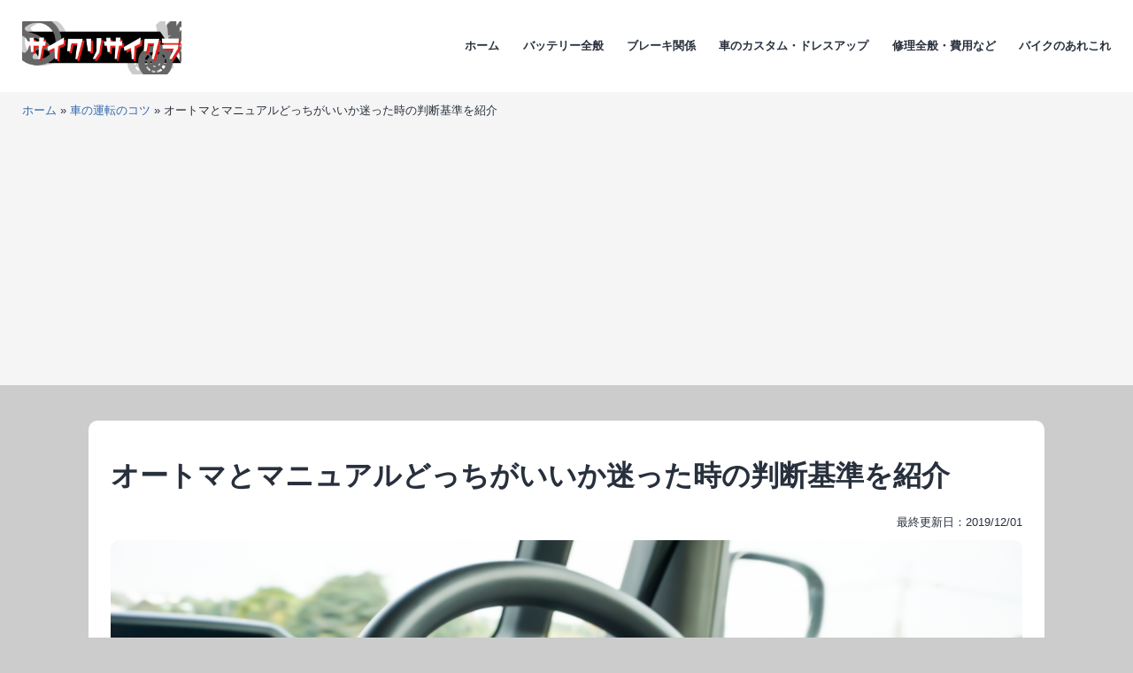

--- FILE ---
content_type: text/html; charset=UTF-8
request_url: https://saikurisaikura.com/n1109909327/
body_size: 23304
content:
<!doctype html>
<html lang="ja" >
<head>
	<meta charset="UTF-8" />
	<meta name="viewport" content="width=device-width, initial-scale=1" />
	<style id="jetpack-boost-critical-css">@media all{@charset "utf-8";:root{--global--font-primary:var(--font-headings,"Helvetica Neue",Arial,"Hiragino Kaku Gothic ProN","Hiragino Sans",Meiryo,sans-serif);--global--font-secondary:var(--font-base,"Helvetica Neue",Arial,"Hiragino Kaku Gothic ProN","Hiragino Sans",Meiryo,sans-serif);--global--font-size-base:1.0rem;--global--font-size-xs:0.8rem;--global--font-size-sm:1.0rem;--global--font-size-lg:1.3rem;--global--font-size-xl:1.6rem;--global--font-size-xxxl:2rem;--global--font-size-page-title:var(--global--font-size-xxxl);--global--letter-spacing:normal;--global--line-height-body:1.7;--global--line-height-heading:1.3;--global--line-height-page-title:1.4;--heading--font-family:var(--global--font-primary);--heading--font-size-h3:var(--global--font-size-xl);--heading--font-size-h2:var(--global--font-size-xl);--heading--font-size-h1:var(--global--font-size-page-title);--heading--letter-spacing-h3:var(--global--letter-spacing);--heading--letter-spacing-h2:var(--global--letter-spacing);--heading--letter-spacing-h1:var(--global--letter-spacing);--heading--line-height-h3:var(--global--line-height-heading);--heading--line-height-h2:var(--global--line-height-heading);--heading--line-height-h1:var(--global--line-height-page-title);--heading--font-weight:normal;--heading--font-weight-page-title:800;--heading--font-weight-strong:600;--list--font-family:var(--global--font-secondary);--global--color-dark-gray:#28303d;--global--color-light-gray:#F5F5F5;--global--color-green:#d1e4dd;--global--color-blue:#3167AC;--global--color-white:#fff;--global--color-primary:var(--global--color-dark-gray);--global--color-line-gray:#DBDEE1;--global--color-background:var(--global--color-green);--global--color-header-background:var(--global--color-primary);--headline--color-primary:#000000;--global--color-link-category:#000000;--global--color-link-tag:#333333;--global--color-content-background:var(--global--color-white);--headline--color-primary-font:#ffffff;--global--color-link:var(--global--color-blue);--global--color-border:var(--global--color-primary);--global--spacing-unit:20px;--global--spacing-measure:unset;--global--spacing-horizontal:25px;--global--spacing-vertical:40px;--global--radius-sm:5px;--global--radius-md:10px;--button--font-family:var(--global--font-primary);--button--font-size:var(--global--font-size-base);--button--font-weight:500;--button--line-height:1.5;--button--border-width:3px;--button--border-radius:var(--global--radius-sm);--button--padding-vertical:10px;--button--padding-horizontal:calc(2*var(--button--padding-vertical));--entry-header--color:var(--global--color-primary);--entry-header--font-size:var(--heading--font-size-h2);--entry-content--font-family:var(--global--font-secondary);--branding--color-text:var(--global--color-primary);--branding--logo--max-width:180px;--branding--logo--max-height:100px;--branding--logo--max-width-mobile:96px;--branding--logo--max-height-mobile:96px;--primary-nav--font-family:var(--global--font-secondary);--primary-nav--font-family-mobile:var(--global--font-primary);--primary-nav--font-size:var(--global--font-size-xs);--primary-nav--font-size-mobile:var(--global--font-size-sm);--primary-nav--font-size-button:var(--global--font-size-xs);--primary-nav--font-weight:bold;--primary-nav--font-weight-button:500;--primary-nav--color-link:var(--global--color-primary);--primary-nav--color-text:var(--global--color-primary);--primary-nav--padding:calc(0.66*var(--global--spacing-unit));--global--admin-bar--height:0px}@media only screen and (max-width:782px){:root{--global--font-size-base:0.9rem;--global--font-size-xs:0.8rem;--global--font-size-sm:0.9rem;--global--font-size-lg:1.0rem;--global--font-size-xl:1.2rem;--global--font-size-xxxl:1.4rem}}html{line-height:1.15;-webkit-text-size-adjust:100%}body{margin:0}main{display:block}h1{font-size:2em;margin:.67em 0}a{color:var(--global--color-link);background-color:transparent;text-decoration-thickness:1px}img{border-style:none}button,input{font-family:inherit;font-size:100%;line-height:1.15;margin:0}button,input{overflow:visible}button{text-transform:none}button{-webkit-appearance:button}:root{--responsive--spacing-horizontal:calc(2*var(--global--spacing-horizontal)*0.6);--responsive--aligndefault-width:calc(100vw - var(--responsive--spacing-horizontal)*0.25);--responsive--alignwide-width:calc(100vw - var(--responsive--spacing-horizontal)*0.25)}@media only screen and (min-width:482px){:root{--responsive--aligndefault-width:min(calc(100vw - var(--global--spacing-horizontal)),822px);--responsive--alignwide-width:calc(100vw - var(--global--spacing-horizontal))}}@media only screen and (min-width:822px){:root{--responsive--aligndefault-width:min(calc(100vw - 2*var(--global--spacing-horizontal)),1080px);--responsive--alignwide-width:min(calc(100vw - 2*var(--global--spacing-horizontal)),1920px)}}.default-max-width,.entry-content>:not(.alignwide):not(.alignfull):not(.alignleft):not(.alignright):not(.wp-block-separator):not(.woocommerce),.post-thumbnail{max-width:var(--responsive--aligndefault-width);margin-left:auto;margin-right:auto}.site-header{max-width:var(--responsive--alignwide-width);margin-left:auto;margin-right:auto}.entry-header .entry-title,.entry-header .post-thumbnail,.entry-header>*,.singular .post-thumbnail{margin-left:auto;margin-right:auto}.site-header,.site-main{padding-top:var(--global--spacing-vertical);padding-bottom:var(--global--spacing-vertical);margin-left:auto;margin-right:auto}.site-header,.site-main{padding-top:calc(.75*var(--global--spacing-vertical));padding-bottom:calc(.75*var(--global--spacing-vertical))}@media only screen and (min-width:482px){.site-header,.site-main{padding-top:0;padding-bottom:0}}.site-main>*{margin-top:var(--global--spacing-vertical);margin-bottom:var(--global--spacing-vertical)}.site-main>:first-child{margin-top:0}main.site-main article.type-post{width:var(--responsive--aligndefault-width);background-color:var(--global--color-content-background);margin:auto;padding:calc(1.25*var(--global--spacing-vertical)) calc(.5*var(--global--spacing-horizontal));border-radius:var(--global--radius-md)}@media only screen and (min-width:482px){main.site-main article.type-post{padding:var(--global--spacing-vertical) var(--global--spacing-horizontal)}}.entry-content,.post-thumbnail{margin-top:var(--global--spacing-vertical);margin-right:auto;margin-bottom:var(--global--spacing-vertical);margin-left:auto}.post-thumbnail{margin-top:calc(.25*var(--global--spacing-vertical));margin-right:auto;margin-bottom:calc(.25*var(--global--spacing-vertical));margin-left:auto}.entry-content>*,.site-main>article>*{margin-top:calc(.666*var(--global--spacing-vertical));margin-bottom:calc(.666*var(--global--spacing-vertical))}@media only screen and (min-width:482px){.entry-content>*,.site-main>article>*{margin-top:var(--global--spacing-vertical);margin-bottom:var(--global--spacing-vertical)}}.entry-content>:first-child,.site-main>article>:first-child{margin-top:0}.entry-content>:last-child{margin-bottom:0}.entry-header>:first-child,.post-thumbnail>:first-child{margin-top:0}.entry-header>:last-child,.post-thumbnail>:last-child{margin-bottom:0}.entry-content>:last-child{margin-bottom:0}body,figure,h1,h2,h3,html,li,ol,p,ul{padding:0;margin:0;-moz-osx-font-smoothing:grayscale;-webkit-font-smoothing:antialiased}html{box-sizing:border-box;font-family:var(--global--font-secondary);line-height:var(--global--line-height-body)}*,::after,::before{box-sizing:inherit}header#masthead{background-color:var(--global--color-header-background)}body{font-size:var(--global--font-size-base);font-weight:400;color:var(--global--color-primary);text-align:left;background-color:var(--global--color-background)}.entry-content:after,.entry-content:before,.site-content:after,.site-content:before,.site-header:after,.site-header:before{content:"";display:table;table-layout:fixed}.entry-content:after,.site-content:after,.site-header:after{clear:both}img{height:auto;max-width:100%;vertical-align:middle}em{font-style:italic}a{color:var(--wp--style--color--link,var(--global--color-link));text-decoration:none}.site .button,button{border:var(--button--border-width) solid transparent;border-radius:var(--button--border-radius);font-weight:var(--button--font-weight);font-family:var(--button--font-family);font-size:var(--button--font-size);line-height:var(--button--line-height);padding:var(--button--padding-vertical) var(--button--padding-horizontal);text-decoration:none}.site .button:not(:hover):not(:active):not(.has-text-color),button:not(:hover):not(:active):not(.has-text-color){color:var(--global--color-background)}.site .button:not(:hover):not(:active):not(.has-background),button:not(:hover):not(:active):not(.has-background){background-color:var(--global--color-primary)}h1,h2,h3{clear:both;font-family:var(--heading--font-family);font-weight:var(--heading--font-weight)}h1{font-size:var(--heading--font-size-h1);letter-spacing:var(--heading--letter-spacing-h1);line-height:var(--heading--line-height-h1)}h2{font-size:var(--heading--font-size-h2);letter-spacing:var(--heading--letter-spacing-h2);line-height:var(--heading--line-height-h2)}article div.entry-content h2{font-size:var(--heading--font-size-h2);letter-spacing:var(--heading--letter-spacing-h2);line-height:var(--heading--line-height-h2);padding:var(--global--spacing-unit);background-color:var(--headline--color-primary);color:var(--headline--color-primary-font);font-weight:var(--heading--font-weight-strong)}h3{font-size:var(--heading--font-size-h3);letter-spacing:var(--heading--letter-spacing-h3);line-height:var(--heading--line-height-h3)}article div.entry-content h3{font-size:var(--heading--font-size-h3);letter-spacing:var(--heading--letter-spacing-h3);line-height:var(--heading--line-height-h3);border-left:5px solid var(--headline--color-primary);padding:10px 20px;font-weight:var(--heading--font-weight-strong)}ol,ul{font-family:var(--list--font-family);margin:0;padding-left:calc(2*var(--global--spacing-horizontal))}ul{list-style-type:disc}ol{list-style-type:decimal}p{line-height:var(--wp--typography--line-height,var(--global--line-height-body))}.site-header{display:flex;align-items:flex-start;flex-wrap:wrap;row-gap:var(--global--spacing-vertical)}.wp-custom-logo .site-header{align-items:center}.site-branding{color:var(--branding--color-text);margin-right:140px}@media only screen and (min-width:482px){.site-branding{margin-right:initial;margin-top:4px}}.site-logo{margin:calc(var(--global--spacing-vertical)/2) 0}.site-logo .custom-logo{margin-left:auto;margin-right:auto;max-width:var(--branding--logo--max-width-mobile);max-height:var(--branding--logo--max-height-mobile);height:auto;display:inline-block;width:auto}@media only screen and (min-width:482px){.site-logo .custom-logo{max-width:var(--branding--logo--max-width);max-height:var(--branding--logo--max-height);height:auto;width:auto}}@media only screen and (max-width:481px){.site-header.has-logo:not(.has-title-and-tagline).has-menu .site-logo{position:absolute;padding-top:calc(.5*var(--global--spacing-vertical));margin-top:0;top:var(--global--admin-bar--height)}.site-header.has-logo:not(.has-title-and-tagline).has-menu .site-logo img{max-height:calc(var(--button--padding-vertical) - (.25*var(--global--spacing-unit)) + 1.7em)}}.singular .entry-header{border-bottom:3px solid var(--global--color-border);padding-bottom:calc(2*var(--global--spacing-vertical));margin-bottom:calc(3*var(--global--spacing-vertical))}.singular .has-post-thumbnail .entry-header{border-bottom:none;padding-bottom:calc(.25*var(--global--spacing-vertical));margin-bottom:0}.entry-title{color:var(--entry-header--color);font-size:var(--entry-header--font-size);letter-spacing:var(--heading--letter-spacing-h2);line-height:var(--heading--line-height-h2);overflow-wrap:break-word}.singular .entry-title{font-size:var(--global--font-size-page-title)}h1.entry-title{line-height:var(--heading--line-height-h1);font-weight:var(--heading--font-weight-page-title);margin-bottom:var(--global--spacing-unit)}.entry-content{font-family:var(--entry-content--font-family);overflow-wrap:break-word}.entry-content p{word-wrap:break-word}.post-thumbnail{text-align:center}.post-thumbnail .wp-post-image{display:block;width:auto;max-width:100%;margin-left:auto;margin-right:auto}.menu-button-container{display:none;justify-content:space-between;position:absolute;right:0;padding-top:calc(.5*var(--global--spacing-vertical));padding-bottom:calc(.25*var(--global--spacing-vertical))}@media only screen and (max-width:881px){.menu-button-container{display:flex}}.menu-button-container #primary-mobile-menu{display:flex;margin-left:auto;padding:calc(var(--button--padding-vertical) - (.25*var(--global--spacing-unit))) calc(.5*var(--button--padding-horizontal));font-size:var(--primary-nav--font-size-button);font-weight:var(--primary-nav--font-weight-button);background-color:transparent;border:none;color:var(--primary-nav--color-link)}.menu-button-container #primary-mobile-menu .dropdown-icon{display:flex;align-items:center}.menu-button-container #primary-mobile-menu .dropdown-icon .svg-icon{margin-left:calc(.25*var(--global--spacing-unit))}.menu-button-container #primary-mobile-menu .dropdown-icon.open .svg-icon{position:relative;top:-1px}.menu-button-container #primary-mobile-menu .dropdown-icon.close{display:none}.primary-navigation{position:absolute;top:var(--global--admin-bar--height);right:0;color:var(--primary-nav--color-text);font-size:var(--primary-nav--font-size);line-height:1.15;margin-top:0;margin-bottom:0}.primary-navigation>.primary-menu-container{position:fixed;visibility:hidden;opacity:0;top:0;right:0;bottom:0;left:0;padding-top:calc(var(--button--line-height)*var(--primary-nav--font-size-button) + 42px + 5px);padding-left:var(--global--spacing-unit);padding-right:var(--global--spacing-unit);padding-bottom:var(--global--spacing-horizontal);background-color:var(--global--color-background);transform:translateY(var(--global--spacing-vertical))}@media only screen and (max-width:881px){.primary-navigation>.primary-menu-container{height:100vh;z-index:499;overflow-x:hidden;overflow-y:auto;border:2px solid transparent}}@media only screen and (min-width:881px){.primary-navigation{position:relative;margin-left:auto}.primary-navigation>.primary-menu-container{visibility:visible;opacity:1;position:relative;padding:0;background-color:transparent;overflow:initial;transform:none}}.primary-navigation>div>.menu-wrapper{display:flex;justify-content:flex-start;flex-wrap:wrap;list-style:none;margin:0;max-width:none;padding-left:0;position:relative}@media only screen and (max-width:881px){.primary-navigation>div>.menu-wrapper{padding-bottom:100px}}.primary-navigation>div>.menu-wrapper li{display:block;position:relative;width:100%}@media only screen and (min-width:881px){.primary-navigation>div>.menu-wrapper li{margin:0;width:inherit}.primary-navigation>div>.menu-wrapper li:last-child{margin-right:0}}@media only screen and (min-width:881px){.primary-navigation .primary-menu-container{margin-right:calc(0px - var(--primary-nav--padding));margin-left:calc(0px - var(--primary-nav--padding))}.primary-navigation .primary-menu-container>ul>.menu-item{display:flex}.primary-navigation .primary-menu-container>ul>.menu-item>a{padding-left:var(--primary-nav--padding);padding-right:var(--primary-nav--padding)}}.primary-navigation a{display:block;font-family:var(--primary-nav--font-family-mobile);font-size:var(--primary-nav--font-size-mobile);font-weight:var(--primary-nav--font-weight);padding:var(--primary-nav--padding) 0;text-decoration:none;color:var(--global--color-primary)}@media only screen and (min-width:881px){.primary-navigation a{display:block;font-family:var(--primary-nav--font-family);font-size:var(--primary-nav--font-size);font-weight:var(--primary-nav--font-weight)}}.screen-reader-text{border:0;clip:rect(1px,1px,1px,1px);-webkit-clip-path:inset(50%);clip-path:inset(50%);height:1px;margin:-1px;overflow:hidden;padding:0;position:absolute!important;width:1px;word-wrap:normal!important;word-break:normal}footer *,header *,main *{max-width:var(--global--spacing-measure)}article,body,div,figure,header,html,main,nav{max-width:none}main.site-main article.type-post img{border-radius:var(--global--radius-sm)}main.site-main article.type-post .post-thumbnail img{border-radius:var(--global--radius-md)}.breadcrumbs_wrap{font-size:var(--global--font-size-xs);background-color:var(--global--color-light-gray)}.breadcrumbs{margin:auto;width:var(--responsive--alignwide-width);max-width:var(--responsive--alignwide-width);padding-top:calc(.5*var(--global--spacing-unit));padding-bottom:calc(.5*var(--global--spacing-unit))}.post-categories,.post-tags{display:inline;list-style:none;padding-left:0;font-size:var(--global--font-size-xs)}.post-categories li,.post-tags li{display:inline-block;margin:5px 5px 5px 0}.post-categories li a{display:inline-block;padding:2px 10px;text-decoration:none;border-radius:50px;color:var(--global--color-white);background-color:var(--global--color-link-category);border:3px solid var(--global--color-link-category)}.post-tags li a:before{content:"#"}.post-tags li a{display:inline-block;padding:2px 10px;text-decoration:none;border-radius:50px;color:var(--global--color-white)!important;background-color:var(--global--color-link-tag);border:3px solid var(--global--color-link-tag)}#toc{border:2px solid var(--global--color-line-gray);font-size:var(--global--font-size-sm);border-radius:var(--global--radius-md);padding:calc(.25*var(--global--spacing-unit)) calc(1.3*var(--global--spacing-unit))}#toc .index__title{padding:var(--global--spacing-unit);font-weight:700;font-size:var(--global--font-size-lg);border-bottom:1px dashed var(--global--color-line-gray)}#toc .index__list{padding:calc(1*var(--global--spacing-unit))}#toc .index__list_child{list-style:square;padding-left:calc(1.2*var(--global--spacing-unit));font-size:var(--global--font-size-xs)}#toc .index__item{padding:calc(.1*var(--global--spacing-unit)) 0}.recommend-list li img{border-radius:var(--global--radius-sm)}.text_xs{font-size:var(--global--font-size-xs)}.text_right{text-align:right}}@media all{@charset "UTF-8";div.sharedaddy h3.sd-title:before{border-top:1px solid #dcdcde;content:"";display:block;margin-bottom:1em;min-width:30px;width:100%}#jp-relatedposts{clear:both;display:none;margin:1em 0;padding-top:1em;position:relative}.jp-relatedposts:after{clear:both;content:"";display:block}#jp-relatedposts h3.jp-relatedposts-headline{display:inline-block;float:left;font-family:inherit;font-size:9pt;font-weight:700;margin:0 0 1em}#jp-relatedposts h3.jp-relatedposts-headline em:before{border-top:1px solid #dcdcde;border-top:1px solid rgba(0,0,0,.2);content:"";display:block;margin-bottom:1em;min-width:30px;width:100%}#jp-relatedposts h3.jp-relatedposts-headline em{font-style:normal;font-weight:700}#content div.sharedaddy,#main div.sharedaddy,div.sharedaddy{clear:both}div.sharedaddy h3.sd-title{display:inline-block;font-size:9pt;font-weight:700;line-height:1.2;margin:0 0 1em}.sd-sharing{margin-bottom:1em}.sd-content ul{list-style:none!important;margin:0!important;padding:0!important}.sd-content ul li{display:inline-block}.sd-content ul li a.sd-button,.sd-social-icon .sd-content ul li a.sd-button{background:#fff;border-radius:4px;box-shadow:0 1px 2px rgba(0,0,0,.12),0 0 0 1px rgba(0,0,0,.12);color:#2c3338!important;display:inline-block;font-family:Open Sans,sans-serif;font-size:13px;font-weight:500;line-height:23px;padding:4px 11px 3px 9px;text-decoration:none!important;text-shadow:none}.sd-content ul li a.sd-button>span{line-height:23px;margin-left:6px}.sd-social-icon .sd-content ul li a.sd-button>span{margin-left:0}.sd-content ul li a.sd-button:before{-webkit-font-smoothing:antialiased;-moz-osx-font-smoothing:grayscale;display:inline-block;font:normal 18px/1 social-logos;text-align:center;vertical-align:top}@media screen and (-webkit-min-device-pixel-ratio:0){.sd-content ul li a.sd-button:before{position:relative;top:2px}}.sd-content ul li{margin:0 8px 12px 0;padding:0}.sd-social-icon .sd-content ul li.share-linkedin a:before{content:""}.sd-social-icon .sd-content ul li.share-twitter a:before{content:""}.sd-social-icon .sd-content ul li.share-tumblr a:before{content:""}.sd-social-icon .sd-content ul li.share-pocket a:before{content:""}.sd-social-icon .sd-content ul li.share-pinterest a:before{content:""}.sd-social-icon .sd-content ul li.share-facebook a:before{content:""}.sd-social-icon .sd-content ul li[class*=share-] a{border:0;border-radius:50%;-webkit-border-radius:50%;box-shadow:none;height:auto;line-height:1;margin-bottom:0;max-width:32px;padding:7px;position:relative;top:-2px;width:auto}.sd-social-icon .sd-content ul li[class*=share-] a.sd-button>span{line-height:1}.sd-social-icon .sd-content ul li[class*=share-] a.sd-button:before{top:0}.sd-social-icon .sd-content ul li[class*=share-] a.sd-button{background:#e9e9e9;margin-top:2px;text-indent:0}.sd-social-icon .sd-content ul li[class*=share-].share-tumblr a.sd-button{background:#2c4762;color:#fff!important}.sd-social-icon .sd-content ul li[class*=share-].share-facebook a.sd-button{background:#1877f2;color:#fff!important}.sd-social-icon .sd-content ul li[class*=share-].share-twitter a.sd-button{background:#00acee;color:#fff!important}.sd-social-icon .sd-content ul li[class*=share-].share-pinterest a.sd-button{background:#ca1f27;color:#fff!important}.sd-social-icon .sd-content ul li[class*=share-].share-linkedin a.sd-button{background:#0077b5;color:#fff!important}.sd-social-icon .sd-content ul li[class*=share-].share-pocket a.sd-button{background:#ee4056;color:#fff!important}.sharing-screen-reader-text{clip:rect(1px,1px,1px,1px);height:1px;overflow:hidden;position:absolute!important;width:1px}.screen-reader-text{clip:rect(1px,1px,1px,1px);word-wrap:normal!important;border:0;-webkit-clip-path:inset(50%);clip-path:inset(50%);height:1px;margin:-1px;overflow:hidden;padding:0;position:absolute!important;width:1px}}@media all{.entry-content #jp-relatedposts{max-width:var(--responsive--aligndefault-width);margin-left:auto;margin-right:auto}}</style><meta name='robots' content='index, follow, max-image-preview:large, max-snippet:-1, max-video-preview:-1' />

	<!-- This site is optimized with the Yoast SEO plugin v21.7 - https://yoast.com/wordpress/plugins/seo/ -->
	<title>オートマとマニュアルどっちがいいか迷った時の判断基準を紹介 - サイクリサイクラ</title>
	<link rel="canonical" href="https://saikurisaikura.com/n1109909327/" />
	<meta property="og:locale" content="ja_JP" />
	<meta property="og:type" content="article" />
	<meta property="og:title" content="オートマとマニュアルどっちがいいか迷った時の判断基準を紹介 - サイクリサイクラ" />
	<meta property="og:description" content="運転免許の取得の時には、オートマとマニュアル、どっちがいいのか悩む方は多いと思います。簡単なのはオートマと聞きますが、将来的にマニュアルで取っておいた方が就職で有利なのでは、と考える方もいるでしょう。 そこで、オートマとマニュアル、どちらを取るかで迷っている方へのアドバイスをご紹介します。 それぞれにメリット・デメリットがあります。それを理解した上で自分に必要なものを選択しましょう。" />
	<meta property="og:url" content="https://saikurisaikura.com/n1109909327/" />
	<meta property="og:site_name" content="サイクリサイクラ" />
	<meta property="article:published_time" content="2019-12-01T03:32:30+00:00" />
	<meta property="article:modified_time" content="2019-11-14T03:46:17+00:00" />
	<meta property="og:image" content="https://i0.wp.com/saikurisaikura.com/wp-content/uploads/2019/12/f842132d18c4ac043478daf3dbc1bcd5_m.jpg?fit=1920%2C1280&ssl=1" />
	<meta property="og:image:width" content="1920" />
	<meta property="og:image:height" content="1280" />
	<meta property="og:image:type" content="image/jpeg" />
	<meta name="author" content="サイト管理者" />
	<meta name="twitter:card" content="summary_large_image" />
	<meta name="twitter:label1" content="執筆者" />
	<meta name="twitter:data1" content="サイト管理者" />
	
	<!-- / Yoast SEO plugin. -->


<noscript><link rel='stylesheet' id='all-css-dbccbcda50d0234e633240b7df4d7352' href='https://saikurisaikura.com/_jb_static/??-eJyNkEFuAjEMRW/TFcEduoAuUI+CTGLNhDpxNPYI5fYNICQYQHRj+ev7P9mGY3FeslE2KDz1MSscyAr6X0gSJiaFkRiNgiuiNlNLr7qAxojZ8xTa8EEhUYhITOkEvRWFsdLomHr0dZlifh9v3q2+C133tqF5CnZsol6qZHJ+iBx2ezIEtcr0kHt175nnTIQVvKSCNmf/G6UDjhQwhHpuY+7fRnftF6DiI7Jj6UXvxNMHzBHNv/an2Z+07darzfdq031+ffj9tvsDx4K+bw==' type='text/css' media='all' /></noscript><link rel='stylesheet' id='all-css-dbccbcda50d0234e633240b7df4d7352' href='https://saikurisaikura.com/_jb_static/??-eJyNkEFuAjEMRW/TFcEduoAuUI+CTGLNhDpxNPYI5fYNICQYQHRj+ev7P9mGY3FeslE2KDz1MSscyAr6X0gSJiaFkRiNgiuiNlNLr7qAxojZ8xTa8EEhUYhITOkEvRWFsdLomHr0dZlifh9v3q2+C133tqF5CnZsol6qZHJ+iBx2ezIEtcr0kHt175nnTIQVvKSCNmf/G6UDjhQwhHpuY+7fRnftF6DiI7Jj6UXvxNMHzBHNv/an2Z+07darzfdq031+ffj9tvsDx4K+bw==' type='text/css' media="not all" data-media="all" onload="this.media=this.dataset.media; delete this.dataset.media; this.removeAttribute( 'onload' );" />
<noscript><link rel='stylesheet' id='print-css-b8f7d2304403975b14090fff2cf884c0' href='https://saikurisaikura.com/wp-content/themes/twentytwentyone/assets/css/print.css?m=1688607972' type='text/css' media='print' /></noscript><link rel='stylesheet' id='print-css-b8f7d2304403975b14090fff2cf884c0' href='https://saikurisaikura.com/wp-content/themes/twentytwentyone/assets/css/print.css?m=1688607972' type='text/css' media="not all" data-media="print" onload="this.media=this.dataset.media; delete this.dataset.media; this.removeAttribute( 'onload' );" />
<style id='wp-block-library-theme-inline-css'>
.wp-block-audio figcaption{color:#555;font-size:13px;text-align:center}.is-dark-theme .wp-block-audio figcaption{color:hsla(0,0%,100%,.65)}.wp-block-audio{margin:0 0 1em}.wp-block-code{border:1px solid #ccc;border-radius:4px;font-family:Menlo,Consolas,monaco,monospace;padding:.8em 1em}.wp-block-embed figcaption{color:#555;font-size:13px;text-align:center}.is-dark-theme .wp-block-embed figcaption{color:hsla(0,0%,100%,.65)}.wp-block-embed{margin:0 0 1em}.blocks-gallery-caption{color:#555;font-size:13px;text-align:center}.is-dark-theme .blocks-gallery-caption{color:hsla(0,0%,100%,.65)}.wp-block-image figcaption{color:#555;font-size:13px;text-align:center}.is-dark-theme .wp-block-image figcaption{color:hsla(0,0%,100%,.65)}.wp-block-image{margin:0 0 1em}.wp-block-pullquote{border-bottom:4px solid;border-top:4px solid;color:currentColor;margin-bottom:1.75em}.wp-block-pullquote cite,.wp-block-pullquote footer,.wp-block-pullquote__citation{color:currentColor;font-size:.8125em;font-style:normal;text-transform:uppercase}.wp-block-quote{border-left:.25em solid;margin:0 0 1.75em;padding-left:1em}.wp-block-quote cite,.wp-block-quote footer{color:currentColor;font-size:.8125em;font-style:normal;position:relative}.wp-block-quote.has-text-align-right{border-left:none;border-right:.25em solid;padding-left:0;padding-right:1em}.wp-block-quote.has-text-align-center{border:none;padding-left:0}.wp-block-quote.is-large,.wp-block-quote.is-style-large,.wp-block-quote.is-style-plain{border:none}.wp-block-search .wp-block-search__label{font-weight:700}.wp-block-search__button{border:1px solid #ccc;padding:.375em .625em}:where(.wp-block-group.has-background){padding:1.25em 2.375em}.wp-block-separator.has-css-opacity{opacity:.4}.wp-block-separator{border:none;border-bottom:2px solid;margin-left:auto;margin-right:auto}.wp-block-separator.has-alpha-channel-opacity{opacity:1}.wp-block-separator:not(.is-style-wide):not(.is-style-dots){width:100px}.wp-block-separator.has-background:not(.is-style-dots){border-bottom:none;height:1px}.wp-block-separator.has-background:not(.is-style-wide):not(.is-style-dots){height:2px}.wp-block-table{margin:0 0 1em}.wp-block-table td,.wp-block-table th{word-break:normal}.wp-block-table figcaption{color:#555;font-size:13px;text-align:center}.is-dark-theme .wp-block-table figcaption{color:hsla(0,0%,100%,.65)}.wp-block-video figcaption{color:#555;font-size:13px;text-align:center}.is-dark-theme .wp-block-video figcaption{color:hsla(0,0%,100%,.65)}.wp-block-video{margin:0 0 1em}.wp-block-template-part.has-background{margin-bottom:0;margin-top:0;padding:1.25em 2.375em}
</style>
<style id='jetpack-sharing-buttons-style-inline-css'>
.jetpack-sharing-buttons__services-list{display:flex;flex-direction:row;flex-wrap:wrap;gap:0;list-style-type:none;margin:5px;padding:0}.jetpack-sharing-buttons__services-list.has-small-icon-size{font-size:12px}.jetpack-sharing-buttons__services-list.has-normal-icon-size{font-size:16px}.jetpack-sharing-buttons__services-list.has-large-icon-size{font-size:24px}.jetpack-sharing-buttons__services-list.has-huge-icon-size{font-size:36px}@media print{.jetpack-sharing-buttons__services-list{display:none!important}}.editor-styles-wrapper .wp-block-jetpack-sharing-buttons{gap:0;padding-inline-start:0}ul.jetpack-sharing-buttons__services-list.has-background{padding:1.25em 2.375em}
</style>
<style id='classic-theme-styles-inline-css'>
/*! This file is auto-generated */
.wp-block-button__link{color:#fff;background-color:#32373c;border-radius:9999px;box-shadow:none;text-decoration:none;padding:calc(.667em + 2px) calc(1.333em + 2px);font-size:1.125em}.wp-block-file__button{background:#32373c;color:#fff;text-decoration:none}
</style>
<style id='global-styles-inline-css'>
body{--wp--preset--color--black: #000000;--wp--preset--color--cyan-bluish-gray: #abb8c3;--wp--preset--color--white: #FFFFFF;--wp--preset--color--pale-pink: #f78da7;--wp--preset--color--vivid-red: #cf2e2e;--wp--preset--color--luminous-vivid-orange: #ff6900;--wp--preset--color--luminous-vivid-amber: #fcb900;--wp--preset--color--light-green-cyan: #7bdcb5;--wp--preset--color--vivid-green-cyan: #00d084;--wp--preset--color--pale-cyan-blue: #8ed1fc;--wp--preset--color--vivid-cyan-blue: #0693e3;--wp--preset--color--vivid-purple: #9b51e0;--wp--preset--color--dark-gray: #28303D;--wp--preset--color--gray: #39414D;--wp--preset--color--green: #D1E4DD;--wp--preset--color--blue: #D1DFE4;--wp--preset--color--purple: #D1D1E4;--wp--preset--color--red: #E4D1D1;--wp--preset--color--orange: #E4DAD1;--wp--preset--color--yellow: #EEEADD;--wp--preset--gradient--vivid-cyan-blue-to-vivid-purple: linear-gradient(135deg,rgba(6,147,227,1) 0%,rgb(155,81,224) 100%);--wp--preset--gradient--light-green-cyan-to-vivid-green-cyan: linear-gradient(135deg,rgb(122,220,180) 0%,rgb(0,208,130) 100%);--wp--preset--gradient--luminous-vivid-amber-to-luminous-vivid-orange: linear-gradient(135deg,rgba(252,185,0,1) 0%,rgba(255,105,0,1) 100%);--wp--preset--gradient--luminous-vivid-orange-to-vivid-red: linear-gradient(135deg,rgba(255,105,0,1) 0%,rgb(207,46,46) 100%);--wp--preset--gradient--very-light-gray-to-cyan-bluish-gray: linear-gradient(135deg,rgb(238,238,238) 0%,rgb(169,184,195) 100%);--wp--preset--gradient--cool-to-warm-spectrum: linear-gradient(135deg,rgb(74,234,220) 0%,rgb(151,120,209) 20%,rgb(207,42,186) 40%,rgb(238,44,130) 60%,rgb(251,105,98) 80%,rgb(254,248,76) 100%);--wp--preset--gradient--blush-light-purple: linear-gradient(135deg,rgb(255,206,236) 0%,rgb(152,150,240) 100%);--wp--preset--gradient--blush-bordeaux: linear-gradient(135deg,rgb(254,205,165) 0%,rgb(254,45,45) 50%,rgb(107,0,62) 100%);--wp--preset--gradient--luminous-dusk: linear-gradient(135deg,rgb(255,203,112) 0%,rgb(199,81,192) 50%,rgb(65,88,208) 100%);--wp--preset--gradient--pale-ocean: linear-gradient(135deg,rgb(255,245,203) 0%,rgb(182,227,212) 50%,rgb(51,167,181) 100%);--wp--preset--gradient--electric-grass: linear-gradient(135deg,rgb(202,248,128) 0%,rgb(113,206,126) 100%);--wp--preset--gradient--midnight: linear-gradient(135deg,rgb(2,3,129) 0%,rgb(40,116,252) 100%);--wp--preset--gradient--purple-to-yellow: linear-gradient(160deg, #D1D1E4 0%, #EEEADD 100%);--wp--preset--gradient--yellow-to-purple: linear-gradient(160deg, #EEEADD 0%, #D1D1E4 100%);--wp--preset--gradient--green-to-yellow: linear-gradient(160deg, #D1E4DD 0%, #EEEADD 100%);--wp--preset--gradient--yellow-to-green: linear-gradient(160deg, #EEEADD 0%, #D1E4DD 100%);--wp--preset--gradient--red-to-yellow: linear-gradient(160deg, #E4D1D1 0%, #EEEADD 100%);--wp--preset--gradient--yellow-to-red: linear-gradient(160deg, #EEEADD 0%, #E4D1D1 100%);--wp--preset--gradient--purple-to-red: linear-gradient(160deg, #D1D1E4 0%, #E4D1D1 100%);--wp--preset--gradient--red-to-purple: linear-gradient(160deg, #E4D1D1 0%, #D1D1E4 100%);--wp--preset--font-size--small: 18px;--wp--preset--font-size--medium: 20px;--wp--preset--font-size--large: 24px;--wp--preset--font-size--x-large: 42px;--wp--preset--font-size--extra-small: 16px;--wp--preset--font-size--normal: 20px;--wp--preset--font-size--extra-large: 40px;--wp--preset--font-size--huge: 96px;--wp--preset--font-size--gigantic: 144px;--wp--preset--spacing--20: 0.44rem;--wp--preset--spacing--30: 0.67rem;--wp--preset--spacing--40: 1rem;--wp--preset--spacing--50: 1.5rem;--wp--preset--spacing--60: 2.25rem;--wp--preset--spacing--70: 3.38rem;--wp--preset--spacing--80: 5.06rem;--wp--preset--shadow--natural: 6px 6px 9px rgba(0, 0, 0, 0.2);--wp--preset--shadow--deep: 12px 12px 50px rgba(0, 0, 0, 0.4);--wp--preset--shadow--sharp: 6px 6px 0px rgba(0, 0, 0, 0.2);--wp--preset--shadow--outlined: 6px 6px 0px -3px rgba(255, 255, 255, 1), 6px 6px rgba(0, 0, 0, 1);--wp--preset--shadow--crisp: 6px 6px 0px rgba(0, 0, 0, 1);}:where(.is-layout-flex){gap: 0.5em;}:where(.is-layout-grid){gap: 0.5em;}body .is-layout-flow > .alignleft{float: left;margin-inline-start: 0;margin-inline-end: 2em;}body .is-layout-flow > .alignright{float: right;margin-inline-start: 2em;margin-inline-end: 0;}body .is-layout-flow > .aligncenter{margin-left: auto !important;margin-right: auto !important;}body .is-layout-constrained > .alignleft{float: left;margin-inline-start: 0;margin-inline-end: 2em;}body .is-layout-constrained > .alignright{float: right;margin-inline-start: 2em;margin-inline-end: 0;}body .is-layout-constrained > .aligncenter{margin-left: auto !important;margin-right: auto !important;}body .is-layout-constrained > :where(:not(.alignleft):not(.alignright):not(.alignfull)){max-width: var(--wp--style--global--content-size);margin-left: auto !important;margin-right: auto !important;}body .is-layout-constrained > .alignwide{max-width: var(--wp--style--global--wide-size);}body .is-layout-flex{display: flex;}body .is-layout-flex{flex-wrap: wrap;align-items: center;}body .is-layout-flex > *{margin: 0;}body .is-layout-grid{display: grid;}body .is-layout-grid > *{margin: 0;}:where(.wp-block-columns.is-layout-flex){gap: 2em;}:where(.wp-block-columns.is-layout-grid){gap: 2em;}:where(.wp-block-post-template.is-layout-flex){gap: 1.25em;}:where(.wp-block-post-template.is-layout-grid){gap: 1.25em;}.has-black-color{color: var(--wp--preset--color--black) !important;}.has-cyan-bluish-gray-color{color: var(--wp--preset--color--cyan-bluish-gray) !important;}.has-white-color{color: var(--wp--preset--color--white) !important;}.has-pale-pink-color{color: var(--wp--preset--color--pale-pink) !important;}.has-vivid-red-color{color: var(--wp--preset--color--vivid-red) !important;}.has-luminous-vivid-orange-color{color: var(--wp--preset--color--luminous-vivid-orange) !important;}.has-luminous-vivid-amber-color{color: var(--wp--preset--color--luminous-vivid-amber) !important;}.has-light-green-cyan-color{color: var(--wp--preset--color--light-green-cyan) !important;}.has-vivid-green-cyan-color{color: var(--wp--preset--color--vivid-green-cyan) !important;}.has-pale-cyan-blue-color{color: var(--wp--preset--color--pale-cyan-blue) !important;}.has-vivid-cyan-blue-color{color: var(--wp--preset--color--vivid-cyan-blue) !important;}.has-vivid-purple-color{color: var(--wp--preset--color--vivid-purple) !important;}.has-black-background-color{background-color: var(--wp--preset--color--black) !important;}.has-cyan-bluish-gray-background-color{background-color: var(--wp--preset--color--cyan-bluish-gray) !important;}.has-white-background-color{background-color: var(--wp--preset--color--white) !important;}.has-pale-pink-background-color{background-color: var(--wp--preset--color--pale-pink) !important;}.has-vivid-red-background-color{background-color: var(--wp--preset--color--vivid-red) !important;}.has-luminous-vivid-orange-background-color{background-color: var(--wp--preset--color--luminous-vivid-orange) !important;}.has-luminous-vivid-amber-background-color{background-color: var(--wp--preset--color--luminous-vivid-amber) !important;}.has-light-green-cyan-background-color{background-color: var(--wp--preset--color--light-green-cyan) !important;}.has-vivid-green-cyan-background-color{background-color: var(--wp--preset--color--vivid-green-cyan) !important;}.has-pale-cyan-blue-background-color{background-color: var(--wp--preset--color--pale-cyan-blue) !important;}.has-vivid-cyan-blue-background-color{background-color: var(--wp--preset--color--vivid-cyan-blue) !important;}.has-vivid-purple-background-color{background-color: var(--wp--preset--color--vivid-purple) !important;}.has-black-border-color{border-color: var(--wp--preset--color--black) !important;}.has-cyan-bluish-gray-border-color{border-color: var(--wp--preset--color--cyan-bluish-gray) !important;}.has-white-border-color{border-color: var(--wp--preset--color--white) !important;}.has-pale-pink-border-color{border-color: var(--wp--preset--color--pale-pink) !important;}.has-vivid-red-border-color{border-color: var(--wp--preset--color--vivid-red) !important;}.has-luminous-vivid-orange-border-color{border-color: var(--wp--preset--color--luminous-vivid-orange) !important;}.has-luminous-vivid-amber-border-color{border-color: var(--wp--preset--color--luminous-vivid-amber) !important;}.has-light-green-cyan-border-color{border-color: var(--wp--preset--color--light-green-cyan) !important;}.has-vivid-green-cyan-border-color{border-color: var(--wp--preset--color--vivid-green-cyan) !important;}.has-pale-cyan-blue-border-color{border-color: var(--wp--preset--color--pale-cyan-blue) !important;}.has-vivid-cyan-blue-border-color{border-color: var(--wp--preset--color--vivid-cyan-blue) !important;}.has-vivid-purple-border-color{border-color: var(--wp--preset--color--vivid-purple) !important;}.has-vivid-cyan-blue-to-vivid-purple-gradient-background{background: var(--wp--preset--gradient--vivid-cyan-blue-to-vivid-purple) !important;}.has-light-green-cyan-to-vivid-green-cyan-gradient-background{background: var(--wp--preset--gradient--light-green-cyan-to-vivid-green-cyan) !important;}.has-luminous-vivid-amber-to-luminous-vivid-orange-gradient-background{background: var(--wp--preset--gradient--luminous-vivid-amber-to-luminous-vivid-orange) !important;}.has-luminous-vivid-orange-to-vivid-red-gradient-background{background: var(--wp--preset--gradient--luminous-vivid-orange-to-vivid-red) !important;}.has-very-light-gray-to-cyan-bluish-gray-gradient-background{background: var(--wp--preset--gradient--very-light-gray-to-cyan-bluish-gray) !important;}.has-cool-to-warm-spectrum-gradient-background{background: var(--wp--preset--gradient--cool-to-warm-spectrum) !important;}.has-blush-light-purple-gradient-background{background: var(--wp--preset--gradient--blush-light-purple) !important;}.has-blush-bordeaux-gradient-background{background: var(--wp--preset--gradient--blush-bordeaux) !important;}.has-luminous-dusk-gradient-background{background: var(--wp--preset--gradient--luminous-dusk) !important;}.has-pale-ocean-gradient-background{background: var(--wp--preset--gradient--pale-ocean) !important;}.has-electric-grass-gradient-background{background: var(--wp--preset--gradient--electric-grass) !important;}.has-midnight-gradient-background{background: var(--wp--preset--gradient--midnight) !important;}.has-small-font-size{font-size: var(--wp--preset--font-size--small) !important;}.has-medium-font-size{font-size: var(--wp--preset--font-size--medium) !important;}.has-large-font-size{font-size: var(--wp--preset--font-size--large) !important;}.has-x-large-font-size{font-size: var(--wp--preset--font-size--x-large) !important;}
.wp-block-navigation a:where(:not(.wp-element-button)){color: inherit;}
:where(.wp-block-post-template.is-layout-flex){gap: 1.25em;}:where(.wp-block-post-template.is-layout-grid){gap: 1.25em;}
:where(.wp-block-columns.is-layout-flex){gap: 2em;}:where(.wp-block-columns.is-layout-grid){gap: 2em;}
.wp-block-pullquote{font-size: 1.5em;line-height: 1.6;}
</style>
<noscript><link rel='stylesheet' id='dashicons-css' href='https://saikurisaikura.com/wp-includes/css/dashicons.min.css' media='all' />
</noscript><link rel='stylesheet' id='dashicons-css' href='https://saikurisaikura.com/wp-includes/css/dashicons.min.css' media="not all" data-media="all" onload="this.media=this.dataset.media; delete this.dataset.media; this.removeAttribute( 'onload' );" />


	<style>img#wpstats{display:none}</style>
		<noscript><style>.lazyload[data-src]{display:none !important;}</style></noscript><style>.lazyload{background-image:none !important;}.lazyload:before{background-image:none !important;}</style><style id="custom-background-css">
body.custom-background { background-color: #cccccc; }
</style>
	<link rel="icon" href="https://i0.wp.com/saikurisaikura.com/wp-content/uploads/2019/10/cropped-saikuri_01.png?fit=32%2C32&#038;ssl=1" sizes="32x32" />
<link rel="icon" href="https://i0.wp.com/saikurisaikura.com/wp-content/uploads/2019/10/cropped-saikuri_01.png?fit=192%2C192&#038;ssl=1" sizes="192x192" />
<link rel="apple-touch-icon" href="https://i0.wp.com/saikurisaikura.com/wp-content/uploads/2019/10/cropped-saikuri_01.png?fit=180%2C180&#038;ssl=1" />
<meta name="msapplication-TileImage" content="https://i0.wp.com/saikurisaikura.com/wp-content/uploads/2019/10/cropped-saikuri_01.png?fit=270%2C270&#038;ssl=1" />
<style id="color_css" type="text/css">
:root {
  --global--color-background: #d1e4dd;
  --global--color-header-background: #ffffff;
  --headline--color-primary: #000000;
  --headline--color-primary-font: #ffffff;
  --global--color-link-category: #000000;
  --global--color-link-tag: #333333;
  --global--color-secondary: #A7161C;

}
</style>
	<!--Adsens Tag-->
</head>

<body data-rsssl=1 class="post-template-default single single-post postid-104 single-format-standard custom-background wp-custom-logo wp-embed-responsive is-light-theme no-js singular has-main-navigation">
<div id="page" class="site">
	<a class="skip-link screen-reader-text" href="#content">コンテンツへスキップ</a>

	<header id="masthead">
<div class="site-header has-logo has-menu">

	

<div class="site-branding">

			<div class="site-logo"><a href="https://saikurisaikura.com/" class="custom-logo-link" rel="home"><img width="661" height="220" src="[data-uri]" class="custom-logo lazyload" alt="サイクリサイクラ" decoding="async" fetchpriority="high"   data-src="https://i0.wp.com/saikurisaikura.com/wp-content/uploads/2019/10/cropped-saikuri_02.png?fit=661%2C220&ssl=1" data-srcset="https://i0.wp.com/saikurisaikura.com/wp-content/uploads/2019/10/cropped-saikuri_02.png?w=661&amp;ssl=1 661w, https://i0.wp.com/saikurisaikura.com/wp-content/uploads/2019/10/cropped-saikuri_02.png?resize=300%2C100&amp;ssl=1 300w" data-sizes="auto" data-eio-rwidth="661" data-eio-rheight="220" /><noscript><img width="661" height="220" src="https://i0.wp.com/saikurisaikura.com/wp-content/uploads/2019/10/cropped-saikuri_02.png?fit=661%2C220&amp;ssl=1" class="custom-logo" alt="サイクリサイクラ" decoding="async" fetchpriority="high" srcset="https://i0.wp.com/saikurisaikura.com/wp-content/uploads/2019/10/cropped-saikuri_02.png?w=661&amp;ssl=1 661w, https://i0.wp.com/saikurisaikura.com/wp-content/uploads/2019/10/cropped-saikuri_02.png?resize=300%2C100&amp;ssl=1 300w" sizes="(max-width: 661px) 100vw, 661px" data-eio="l" /></noscript></a></div>
	
						<p class="screen-reader-text"><a href="https://saikurisaikura.com/">サイクリサイクラ</a></p>
			
	</div><!-- .site-branding -->
	
	<nav id="site-navigation" class="primary-navigation" aria-label="メインメニュー">
		<div class="menu-button-container">
			<button id="primary-mobile-menu" class="button" aria-controls="primary-menu-list" aria-expanded="false">
				<span class="dropdown-icon open">
					<svg class="svg-icon" width="24" height="24" aria-hidden="true" role="img" focusable="false" viewBox="0 0 24 24" fill="none" xmlns="http://www.w3.org/2000/svg"><path fill-rule="evenodd" clip-rule="evenodd" d="M4.5 6H19.5V7.5H4.5V6ZM4.5 12H19.5V13.5H4.5V12ZM19.5 18H4.5V19.5H19.5V18Z" fill="currentColor"/></svg>				</span>
				<span class="dropdown-icon close">
					<svg class="svg-icon" width="24" height="24" aria-hidden="true" role="img" focusable="false" viewBox="0 0 24 24" fill="none" xmlns="http://www.w3.org/2000/svg"><path fill-rule="evenodd" clip-rule="evenodd" d="M12 10.9394L5.53033 4.46973L4.46967 5.53039L10.9393 12.0001L4.46967 18.4697L5.53033 19.5304L12 13.0607L18.4697 19.5304L19.5303 18.4697L13.0607 12.0001L19.5303 5.53039L18.4697 4.46973L12 10.9394Z" fill="currentColor"/></svg>				</span>
			</button><!-- #primary-mobile-menu -->
		</div><!-- .menu-button-container -->
		<div class="primary-menu-container"><ul id="primary-menu-list" class="menu-wrapper"><li id="menu-item-21" class="menu-item menu-item-type-custom menu-item-object-custom menu-item-home menu-item-21"><a href="https://saikurisaikura.com/">ホーム</a></li>
<li id="menu-item-383" class="menu-item menu-item-type-taxonomy menu-item-object-category menu-item-383"><a href="https://saikurisaikura.com/category/battery/">バッテリー全般</a></li>
<li id="menu-item-384" class="menu-item menu-item-type-taxonomy menu-item-object-category menu-item-384"><a href="https://saikurisaikura.com/category/brake/">ブレーキ関係</a></li>
<li id="menu-item-385" class="menu-item menu-item-type-taxonomy menu-item-object-category menu-item-385"><a href="https://saikurisaikura.com/category/custom/">車のカスタム・ドレスアップ</a></li>
<li id="menu-item-386" class="menu-item menu-item-type-taxonomy menu-item-object-category menu-item-386"><a href="https://saikurisaikura.com/category/repair/">修理全般・費用など</a></li>
<li id="menu-item-387" class="menu-item menu-item-type-taxonomy menu-item-object-category menu-item-387"><a href="https://saikurisaikura.com/category/bike/">バイクのあれこれ</a></li>
</ul></div>	</nav><!-- #site-navigation -->

</div>
</header><!-- #masthead -->

	<div id="content" class="site-content">
		<div id="primary" class="content-area">
			<main id="main" class="site-main">

<div class="breadcrumbs_wrap"><p class="breadcrumbs"><span><span><a href="https://saikurisaikura.com/">ホーム</a></span> » <span><a href="https://saikurisaikura.com/category/operation/">車の運転のコツ</a></span> » <span class="breadcrumb_last" aria-current="page">オートマとマニュアルどっちがいいか迷った時の判断基準を紹介</span></span></p></div>

<article id="post-104" class="post-104 post type-post status-publish format-standard has-post-thumbnail hentry category-operation tag-82 tag-83 tag-64 tag-57 entry" class="default-max-width">
	<header class="entry-header default-max-width">
		<h1 class="entry-title">オートマとマニュアルどっちがいいか迷った時の判断基準を紹介</h1>		<p class="text_xs text_right">最終更新日：2019/12/01</p>

		
		
			<figure class="post-thumbnail">
				<img width="1568" height="1045" src="[data-uri]" class="attachment-post-thumbnail size-post-thumbnail wp-post-image lazyload" alt="" decoding="async"   style="width:100%;height:66.67%;max-width:1920px;" data-src="https://i0.wp.com/saikurisaikura.com/wp-content/uploads/2019/12/f842132d18c4ac043478daf3dbc1bcd5_m.jpg?fit=1568%2C1045&ssl=1" data-srcset="https://i0.wp.com/saikurisaikura.com/wp-content/uploads/2019/12/f842132d18c4ac043478daf3dbc1bcd5_m.jpg?w=1920&amp;ssl=1 1920w, https://i0.wp.com/saikurisaikura.com/wp-content/uploads/2019/12/f842132d18c4ac043478daf3dbc1bcd5_m.jpg?resize=300%2C200&amp;ssl=1 300w, https://i0.wp.com/saikurisaikura.com/wp-content/uploads/2019/12/f842132d18c4ac043478daf3dbc1bcd5_m.jpg?resize=768%2C512&amp;ssl=1 768w, https://i0.wp.com/saikurisaikura.com/wp-content/uploads/2019/12/f842132d18c4ac043478daf3dbc1bcd5_m.jpg?resize=1024%2C683&amp;ssl=1 1024w, https://i0.wp.com/saikurisaikura.com/wp-content/uploads/2019/12/f842132d18c4ac043478daf3dbc1bcd5_m.jpg?resize=375%2C250&amp;ssl=1 375w, https://i0.wp.com/saikurisaikura.com/wp-content/uploads/2019/12/f842132d18c4ac043478daf3dbc1bcd5_m.jpg?resize=1280%2C853&amp;ssl=1 1280w, https://i0.wp.com/saikurisaikura.com/wp-content/uploads/2019/12/f842132d18c4ac043478daf3dbc1bcd5_m.jpg?w=1500&amp;ssl=1 1500w" data-sizes="auto" data-eio-rwidth="1568" data-eio-rheight="1045" /><noscript><img width="1568" height="1045" src="https://i0.wp.com/saikurisaikura.com/wp-content/uploads/2019/12/f842132d18c4ac043478daf3dbc1bcd5_m.jpg?fit=1568%2C1045&amp;ssl=1" class="attachment-post-thumbnail size-post-thumbnail wp-post-image" alt="" decoding="async" srcset="https://i0.wp.com/saikurisaikura.com/wp-content/uploads/2019/12/f842132d18c4ac043478daf3dbc1bcd5_m.jpg?w=1920&amp;ssl=1 1920w, https://i0.wp.com/saikurisaikura.com/wp-content/uploads/2019/12/f842132d18c4ac043478daf3dbc1bcd5_m.jpg?resize=300%2C200&amp;ssl=1 300w, https://i0.wp.com/saikurisaikura.com/wp-content/uploads/2019/12/f842132d18c4ac043478daf3dbc1bcd5_m.jpg?resize=768%2C512&amp;ssl=1 768w, https://i0.wp.com/saikurisaikura.com/wp-content/uploads/2019/12/f842132d18c4ac043478daf3dbc1bcd5_m.jpg?resize=1024%2C683&amp;ssl=1 1024w, https://i0.wp.com/saikurisaikura.com/wp-content/uploads/2019/12/f842132d18c4ac043478daf3dbc1bcd5_m.jpg?resize=375%2C250&amp;ssl=1 375w, https://i0.wp.com/saikurisaikura.com/wp-content/uploads/2019/12/f842132d18c4ac043478daf3dbc1bcd5_m.jpg?resize=1280%2C853&amp;ssl=1 1280w, https://i0.wp.com/saikurisaikura.com/wp-content/uploads/2019/12/f842132d18c4ac043478daf3dbc1bcd5_m.jpg?w=1500&amp;ssl=1 1500w" sizes="(max-width: 1568px) 100vw, 1568px" style="width:100%;height:66.67%;max-width:1920px;" data-eio="l" /></noscript>							</figure><!-- .post-thumbnail -->

				
		<div><ul class="post-categories">
	<li><a href="https://saikurisaikura.com/category/operation/" rel="category tag">車の運転のコツ</a></li></ul><br>
						<ul class="post-tags"><li><a href="https://saikurisaikura.com/tag/%e3%82%aa%e3%83%bc%e3%83%88%e3%83%9e/" rel="tag">オートマ</a></li><li><a href="https://saikurisaikura.com/tag/%e3%83%9e%e3%83%8b%e3%83%a5%e3%82%a2%e3%83%ab/" rel="tag">マニュアル</a></li><li><a href="https://saikurisaikura.com/tag/%e7%89%b9%e5%be%b4/" rel="tag">特徴</a></li><li><a href="https://saikurisaikura.com/tag/%e9%81%8b%e8%bb%a2/" rel="tag">運転</a></li></ul>					</div>
	</header><!-- .entry-header -->

	<div class="entry-content">
		<p>運転免許の取得の時には、オートマとマニュアル、どっちがいいのか悩む方は多いと思います。簡単なのはオートマと聞きますが、将来的にマニュアルで取っておいた方が就職で有利なのでは、と考える方もいるでしょう。<br />
そこで、オートマとマニュアル、どちらを取るかで迷っている方へのアドバイスをご紹介します。<br />
それぞれにメリット・デメリットがあります。それを理解した上で自分に必要なものを選択しましょう。</p>
<div class="sharedaddy sd-sharing-enabled"><div class="robots-nocontent sd-block sd-social sd-social-icon sd-sharing"><h3 class="sd-title">この記事をSNSでシェアする:</h3><div class="sd-content"><ul><li class="share-twitter"><a rel="nofollow noopener noreferrer" data-shared="sharing-twitter-104" class="share-twitter sd-button share-icon no-text" href="https://saikurisaikura.com/n1109909327/?share=twitter" target="_blank" title="クリックして Twitter で共有" ><span></span><span class="sharing-screen-reader-text">クリックして Twitter で共有 (新しいウィンドウで開きます)</span></a></li><li class="share-pinterest"><a rel="nofollow noopener noreferrer" data-shared="sharing-pinterest-104" class="share-pinterest sd-button share-icon no-text" href="https://saikurisaikura.com/n1109909327/?share=pinterest" target="_blank" title="クリックして Pinterest で共有" ><span></span><span class="sharing-screen-reader-text">クリックして Pinterest で共有 (新しいウィンドウで開きます)</span></a></li><li class="share-facebook"><a rel="nofollow noopener noreferrer" data-shared="sharing-facebook-104" class="share-facebook sd-button share-icon no-text" href="https://saikurisaikura.com/n1109909327/?share=facebook" target="_blank" title="Facebook で共有するにはクリックしてください" ><span></span><span class="sharing-screen-reader-text">Facebook で共有するにはクリックしてください (新しいウィンドウで開きます)</span></a></li><li class="share-linkedin"><a rel="nofollow noopener noreferrer" data-shared="sharing-linkedin-104" class="share-linkedin sd-button share-icon no-text" href="https://saikurisaikura.com/n1109909327/?share=linkedin" target="_blank" title="クリックして LinkedIn で共有" ><span></span><span class="sharing-screen-reader-text">クリックして LinkedIn で共有 (新しいウィンドウで開きます)</span></a></li><li class="share-pocket"><a rel="nofollow noopener noreferrer" data-shared="" class="share-pocket sd-button share-icon no-text" href="https://saikurisaikura.com/n1109909327/?share=pocket" target="_blank" title="クリックして Pocket でシェア" ><span></span><span class="sharing-screen-reader-text">クリックして Pocket でシェア (新しいウィンドウで開きます)</span></a></li><li class="share-tumblr"><a rel="nofollow noopener noreferrer" data-shared="" class="share-tumblr sd-button share-icon no-text" href="https://saikurisaikura.com/n1109909327/?share=tumblr" target="_blank" title="クリックして Tumblr で共有" ><span></span><span class="sharing-screen-reader-text">クリックして Tumblr で共有 (新しいウィンドウで開きます)</span></a></li><li class="share-end"></li></ul></div></div></div>

		<div class="single__index index" id="toc"><div class="index__title">目次</div><ol class="index__list"><li class="index__item"><a href="#chapter-1" class="index__link">オートマとマニュアルの違い</a><ol class="index__list_child"><li class="index__item"><a href="#chapter-2" class="index__link">オートマ車とマニュアル車の大きな違いはギアチェンジ部分</a></li></ol><li class="index__item"><a href="#chapter-3" class="index__link">オートマかマニュアルかどっちがいいか迷っている方へ、オートマの特徴</a><ol class="index__list_child"><li class="index__item"><a href="#chapter-4" class="index__link">オートマ車のメリット</a><li class="index__item"><a href="#chapter-5" class="index__link">オートマ車のデメリット</a></li></ol><li class="index__item"><a href="#chapter-6" class="index__link">どっちにもメリット・デメリットがある。マニュアルの特徴</a><ol class="index__list_child"><li class="index__item"><a href="#chapter-7" class="index__link">マニュアル車のメリット</a><li class="index__item"><a href="#chapter-8" class="index__link">マニュアル車のデメリット</a></li></ol><li class="index__item"><a href="#chapter-9" class="index__link">教習所の費用や時間数の違いについて</a><li class="index__item"><a href="#chapter-10" class="index__link">就職を考えるとオートマとマニュアルどっちがいいのか</a></li></ol></div><h2 id="chapter-1">オートマとマニュアルの違い</h2>
<div class="ep-box es-BpaperRight es-grid bgc-VPsky">自動車というと以前の日本ではマニュアル車が主流、というよりマニュアル車しか存在しておらず、当然運転免許を取得するときもマニュアル車に対応出来る内容で取得していました。</p>
<p>しかし現在では、オートマ車が主流になっています。普通乗用車でマニュアル車を探す方が大変、という印象があるほどです。運転免許に関しても内容が変化して、オートマ車のみ運転することが出来る免許を取得することも可能になっています。</p></div>
<h3 id="chapter-2">オートマ車とマニュアル車の大きな違いはギアチェンジ部分</h3>
<p>そもそも自動車は速度や道路状況によって、必要なギアが異なります。<br />
発進時や坂道を走行するときには、速度よりもパワーが必要になります。</p>
<p>走行しているときにはパワーはそれほど必要なく、速度を維持することが必要になります。</p>
<div class="ep-box es-Bicon icon-tag bgc-VPorange">スムーズに走行するための役割を担っているギアですが、オートマ車は走行中に自動でギアチェンジされるので、運転中に特別な操作をする必要はありません。</div>
<p><span class="marker-thickBlue">一方マニュアル車の場合は、<strong>ギアチェンジを自らの手で行う必要があります</strong>。マニュアル車には自動でギアチェンジをする機能は備わっていません。</span></p>
<p>ここが両者の決定的な違いだと言えます。</p>
<h2 id="chapter-3">オートマかマニュアルかどっちがいいか迷っている方へ、オートマの特徴</h2>
<p>ではより詳しくオートマ車とマニュアル車について見ていきましょう。<br />
ここではオートマ車について紹介していきます。</p>
<p>オートマ車はギアチェンジが自動でされるので、足ではアクセルとブレーキの操作のみ、手ではハンドルの操作のみということが基本的な運転技術になります。</p>
<h3 id="chapter-4">オートマ車のメリット</h3>
<p>やはりオートマ車に乗って感じるメリットというと、<strong>複雑な運転操作が必要ないので、比較的簡単に車の運転が出来るという点</strong>です。</p>
<p>自動的にギアチェンジがされるので、走行もスムーズに感じます。</p>
<div class="ep-box es-Bicon icon-tag bgc-VPorange">マニュアル車の場合は、ギアチェンジがうまくいかないとエンストと言われるエンジンがストップした状態になります。</div>
<p>エンジンがストップすると当然ですが車は進むことが出来ません。<br />
エンジンをかけ直すとこの問題は解消されますが、予期せず突然エンスト状態になってしまうとやはりパニックになります。</p>
<p>自分自身がパニックになるだけではなく、周りの車にとっても突然の停止は危険です。<br />
交通量の多い場所であればなおさらです。</p>
<div class="ep-box es-BpaperRight es-grid bgc-VPsky">実際に私も免許を取得して間もない頃、信号待ち後の発進でエンストしてしまったことがあります。<br />
パニックのあまりエンジンのかけ方すらすぐに思い出せなかったという、苦い思い出が今でも忘れられません。</div>
<p><strong>オートマ車の場合はエンジンを停止させない限り、エンスト状態にはなりません。</strong></p>
<h3 id="chapter-5">オートマ車のデメリット</h3>
<p>オートマ車の特徴として、アクセルを踏まなくてもゆっくりと車が発進する<strong>クリープ現象</strong>というものがあります。<br />
非常にゆっくりではありますが、確実に車は動いているのです。</p>
<p>このクリープ現象による事故は、実際に起こっています。</p>
<p><span class="marker-thickRed">ブレーキを踏んでいるつもりでも、しっかり踏めていなければ少しずつ動いてしまうの</span>で、信号待ちのときに前方の車にぶつかるということがあります。</p>
<p>速度がゆっくりなので、大きな事故になることは少ないですが、事故ということに変わりありません。</p>
<p>しっかり停止していることを確認しないと、誰にでも起こりうることです。</p>
<h2 id="chapter-6">どっちにもメリット・デメリットがある。マニュアルの特徴</h2>
<p>次にマニュアル車の特徴について紹介していきます。</p>
<p>マニュアル車の特徴は、なんと言っても<strong>車の速度状況に応じて適切なギアを判断し、手動でギアを変えること</strong>です。</p>
<p>確かに慣れるまでは簡単とは言えないです。<br />
運転そのものだけに集中してしまうと、周囲への注意力が落ちてしまうので危険でもあります。</p>
<div class="ep-box es-BpaperRight es-grid bgc-VPsky">しかしマニュアル車の感覚に慣れると、自分でギアの感覚を感じ取り操作出来るからこそ運転していることを実感出来る、という意見も実は多いのです。</div>
<p>教習所でギアチェンジの技術を習わないと操作出来ないですが、反対に習えば操作に出来る技術です。<br />
難しく考えすぎる必要はありません。</p>
<h3 id="chapter-7">マニュアル車のメリット</h3>
<p>先ほども触れたように手動でギアチェンジをするなんて大変そう、と感じる方もいるかもしれません。</p>
<p>しかし、この手間をかけるからこそ、車本来の走行を味わうことが出来ると感じる方もいることも事実です。</p>
<p>マニュアル車に長年乗ってきた方だと、自分でギアチェンジのタイミングを作ることが出来る分、オートマ車よりもスムーズな発進や走行が出来るという方もいます。</p>
<div class="ep-box es-Bicon icon-tag bgc-VPorange">また、手動でギアチェンジを行うことが出来るということが、燃費の向上にもつながっています。</div>
<h3 id="chapter-8">マニュアル車のデメリット</h3>
<p>マニュアル車を乗る上でデメリットと感じる部分は、ギアチェンジを手動で行うことでしょうか。</p>
<p>運転する人によって、この手動で行うギアチェンジはメリットにもデメリットにもなりうるのです。</p>
<p>実際にエンストしてしまったときのことを考慮して、オートマ車限定での免許を取得する人も増えてきています。</p>
<h2 id="chapter-9">教習所の費用や時間数の違いについて</h2>
<p>マニュアル車とオートマ車との違いは理解していただけましたか。</p>
<div class="ep-box es-BpaperRight es-grid bgc-VPsky">それぞれ違いはありますが、<span class="marker-thickRed"><strong>周囲に注意して自動車を運転するという義務は変わりません。</strong></span><br />
運転免許を取得出来れば、当然のように運転出来るわけではありません。<br />
歩行者や他の車両の危険にならない運転をしなければなりません。</div>
<p>そのために教習所に通い、運転に必要な技術や知識、そして意識を学びます。</p>
<p>運転の技術に関して言うと、マニュアル車を運転するためには手動でギアチェンジ出来なければなりません。<br />
オートマ車の技術にプラスしてギアチェンジの方法を学ぶので、マニュアル車対応の免許を希望すると少し講習時間は増えます。</p>
<p>そのため結論からすると、やはり<strong>学ぶことが多くなるのでマニュアル車対応の運転免許の方が少し料金が高くなることがほとんど</strong>です。</p>
<p>運転についての知識を身につけるための、学科講習の時間は変わりません。<br />
車を運転するための安全な走行についての知識は、マニュアル車でもオートマ車でも変わりはなく、安全で正しい運転をするという意識は全ドライバーに共通して言えることです。</p>
<h2 id="chapter-10">就職を考えるとオートマとマニュアルどっちがいいのか</h2>
<p>オートマ車とマニュアル車を比較したとき、どちらにもメリットや特徴があることが分かり、どっちの免許を取得すべきか迷いますよね。</p>
<p>現在ではオートマ車が多くなり、マニュアル車を見かけることはかなり少なくなっています。<br />
自動車販売店に行っても、展示されている車はほとんどがオートマ車です。</p>
<div class="ep-box es-Bicon icon-tag bgc-VPorange">運転に自信がない方や、マニュアル車を運転する予定がないと決まっている方は、オートマ限定の運転免許でも問題はありません。</div>
<p>ただ、車を運転する仕事に就く予定の方や、<span class="marker-thickBlue"><strong>重機などの特殊自動車を運転する予定のある方はマニュアル車対応の免許を取得することをおすすめします。</strong></span></p>
<div class="ep-box icon-heart es-BiconObi es-borderSolidS">普通自動車ではオートマ車が主流になっているということで、全ての自動車がオートマ車ということではないのです。<br />
重機やバスなどの特殊で大きな自動車は、まだまだマニュアル車が多く活躍しています。</p>
<p>将来のことは確実にはわからないと思いますが、可能性があると考えるのならマニュアル車の運転にも対応出来る方がいいでしょう。</p></div>
<div class="sharedaddy sd-sharing-enabled"><div class="robots-nocontent sd-block sd-social sd-social-icon sd-sharing"><h3 class="sd-title">この記事をSNSでシェアする:</h3><div class="sd-content"><ul><li class="share-twitter"><a rel="nofollow noopener noreferrer" data-shared="sharing-twitter-104" class="share-twitter sd-button share-icon no-text" href="https://saikurisaikura.com/n1109909327/?share=twitter" target="_blank" title="クリックして Twitter で共有" ><span></span><span class="sharing-screen-reader-text">クリックして Twitter で共有 (新しいウィンドウで開きます)</span></a></li><li class="share-pinterest"><a rel="nofollow noopener noreferrer" data-shared="sharing-pinterest-104" class="share-pinterest sd-button share-icon no-text" href="https://saikurisaikura.com/n1109909327/?share=pinterest" target="_blank" title="クリックして Pinterest で共有" ><span></span><span class="sharing-screen-reader-text">クリックして Pinterest で共有 (新しいウィンドウで開きます)</span></a></li><li class="share-facebook"><a rel="nofollow noopener noreferrer" data-shared="sharing-facebook-104" class="share-facebook sd-button share-icon no-text" href="https://saikurisaikura.com/n1109909327/?share=facebook" target="_blank" title="Facebook で共有するにはクリックしてください" ><span></span><span class="sharing-screen-reader-text">Facebook で共有するにはクリックしてください (新しいウィンドウで開きます)</span></a></li><li class="share-linkedin"><a rel="nofollow noopener noreferrer" data-shared="sharing-linkedin-104" class="share-linkedin sd-button share-icon no-text" href="https://saikurisaikura.com/n1109909327/?share=linkedin" target="_blank" title="クリックして LinkedIn で共有" ><span></span><span class="sharing-screen-reader-text">クリックして LinkedIn で共有 (新しいウィンドウで開きます)</span></a></li><li class="share-pocket"><a rel="nofollow noopener noreferrer" data-shared="" class="share-pocket sd-button share-icon no-text" href="https://saikurisaikura.com/n1109909327/?share=pocket" target="_blank" title="クリックして Pocket でシェア" ><span></span><span class="sharing-screen-reader-text">クリックして Pocket でシェア (新しいウィンドウで開きます)</span></a></li><li class="share-tumblr"><a rel="nofollow noopener noreferrer" data-shared="" class="share-tumblr sd-button share-icon no-text" href="https://saikurisaikura.com/n1109909327/?share=tumblr" target="_blank" title="クリックして Tumblr で共有" ><span></span><span class="sharing-screen-reader-text">クリックして Tumblr で共有 (新しいウィンドウで開きます)</span></a></li><li class="share-end"></li></ul></div></div></div>
<div id='jp-relatedposts' class='jp-relatedposts' >
	<h3 class="jp-relatedposts-headline"><em>関連</em></h3>
</div>	</div><!-- .entry-content -->

	<div class="entry-related">



<h4 class="recommend-title">こちらも合わせてご覧ください。</h4>

<!-- related_Links -->
<div class="recommend-box">



    
                                                    		    	    <div class="related-card">
	        <a href="https://saikurisaikura.com/n1109908709/" title="部屋用芳香剤を車で使うときのポイントと選び方や置く場所">
	            <div class="related-card-thumbnail">
	                	                    <img width="160" height="90" src="[data-uri]" class="attachment-archaive-image-small size-archaive-image-small wp-post-image lazyload" alt="" decoding="async" style="width:100%;height:75%;max-width:1920px;" data-src="https://i0.wp.com/saikurisaikura.com/wp-content/uploads/2019/11/f2bd6fd79c1bc9cb60e8626e7973d82e_m.jpg?resize=160%2C90&ssl=1" data-eio-rwidth="160" data-eio-rheight="90" /><noscript><img width="160" height="90" src="https://i0.wp.com/saikurisaikura.com/wp-content/uploads/2019/11/f2bd6fd79c1bc9cb60e8626e7973d82e_m.jpg?resize=160%2C90&amp;ssl=1" class="attachment-archaive-image-small size-archaive-image-small wp-post-image" alt="" decoding="async" style="width:100%;height:75%;max-width:1920px;" data-eio="l" /></noscript>	                	            </div>
	            <div class="related-card-content">
	                <div class="related-card-title">部屋用芳香剤を車で使うときのポイントと選び方や置く場所</div>
	            </div>
	        <div class="clear"></div>
	        </a>
	    </div>
	    	    <div class="related-card">
	        <a href="https://saikurisaikura.com/n1109909661/" title="運転するのが怖いのを克服する方法とは？初心者の人々へ">
	            <div class="related-card-thumbnail">
	                	                    <img width="160" height="90" src="[data-uri]" class="attachment-archaive-image-small size-archaive-image-small wp-post-image lazyload" alt="" decoding="async" style="width:100%;height:66.67%;max-width:1920px;" data-src="https://i0.wp.com/saikurisaikura.com/wp-content/uploads/2019/12/23b9a25735237b3e356fb556305019d3_m.jpg?resize=160%2C90&ssl=1" data-eio-rwidth="160" data-eio-rheight="90" /><noscript><img width="160" height="90" src="https://i0.wp.com/saikurisaikura.com/wp-content/uploads/2019/12/23b9a25735237b3e356fb556305019d3_m.jpg?resize=160%2C90&amp;ssl=1" class="attachment-archaive-image-small size-archaive-image-small wp-post-image" alt="" decoding="async" style="width:100%;height:66.67%;max-width:1920px;" data-eio="l" /></noscript>	                	            </div>
	            <div class="related-card-content">
	                <div class="related-card-title">運転するのが怖いのを克服する方法とは？初心者の人々へ</div>
	            </div>
	        <div class="clear"></div>
	        </a>
	    </div>
	    	    <div class="related-card">
	        <a href="https://saikurisaikura.com/n1109922399/" title="部屋の芳香剤と車用の芳香剤の違いとは？車の匂いを良くする方法">
	            <div class="related-card-thumbnail">
	                	                    <img width="160" height="90" src="[data-uri]" class="attachment-archaive-image-small size-archaive-image-small wp-post-image lazyload" alt="" decoding="async" style="width:100%;height:66.67%;max-width:1920px;" data-src="https://i0.wp.com/saikurisaikura.com/wp-content/uploads/2019/12/728b1508bb7a6cef08b438463d66789b_m.jpg?resize=160%2C90&ssl=1" data-eio-rwidth="160" data-eio-rheight="90" /><noscript><img width="160" height="90" src="https://i0.wp.com/saikurisaikura.com/wp-content/uploads/2019/12/728b1508bb7a6cef08b438463d66789b_m.jpg?resize=160%2C90&amp;ssl=1" class="attachment-archaive-image-small size-archaive-image-small wp-post-image" alt="" decoding="async" style="width:100%;height:66.67%;max-width:1920px;" data-eio="l" /></noscript>	                	            </div>
	            <div class="related-card-content">
	                <div class="related-card-title">部屋の芳香剤と車用の芳香剤の違いとは？車の匂いを良くする方法</div>
	            </div>
	        <div class="clear"></div>
	        </a>
	    </div>
	    	    <div class="related-card">
	        <a href="https://saikurisaikura.com/n1109932790/" title="大きい車の運転が怖い！上手に運転するコツとポイントを解説">
	            <div class="related-card-thumbnail">
	                	                    <img width="160" height="90" src="[data-uri]" class="attachment-archaive-image-small size-archaive-image-small wp-post-image lazyload" alt="" decoding="async" style="width:100%;height:66.67%;max-width:1920px;" data-src="https://i0.wp.com/saikurisaikura.com/wp-content/uploads/2019/12/8e8571e90a4bd58c2f902217f2d0588c_m.jpg?resize=160%2C90&ssl=1" data-eio-rwidth="160" data-eio-rheight="90" /><noscript><img width="160" height="90" src="https://i0.wp.com/saikurisaikura.com/wp-content/uploads/2019/12/8e8571e90a4bd58c2f902217f2d0588c_m.jpg?resize=160%2C90&amp;ssl=1" class="attachment-archaive-image-small size-archaive-image-small wp-post-image" alt="" decoding="async" style="width:100%;height:66.67%;max-width:1920px;" data-eio="l" /></noscript>	                	            </div>
	            <div class="related-card-content">
	                <div class="related-card-title">大きい車の運転が怖い！上手に運転するコツとポイントを解説</div>
	            </div>
	        <div class="clear"></div>
	        </a>
	    </div>
	    		</div>
	</div>

	<footer class="entry-footer default-max-width">
<ul class="post-categories">
	<li><a href="https://saikurisaikura.com/category/operation/" rel="category tag">車の運転のコツ</a></li></ul>
	<ul class="recommend_tag post-tags"><li><a href="https://saikurisaikura.com/tag/%e3%82%aa%e3%83%bc%e3%83%88%e3%83%9e/" rel="tag">オートマ</a></li><li><a href="https://saikurisaikura.com/tag/%e3%83%9e%e3%83%8b%e3%83%a5%e3%82%a2%e3%83%ab/" rel="tag">マニュアル</a></li><li><a href="https://saikurisaikura.com/tag/%e7%89%b9%e5%be%b4/" rel="tag">特徴</a></li><li><a href="https://saikurisaikura.com/tag/%e9%81%8b%e8%bb%a2/" rel="tag">運転</a></li></ul>

	</footer><!-- .entry-footer -->





</article><!-- #post-104 -->








			
	

<div class="recommend_box default-max-width">
	<h4 class="recommend-title">「車の運転のコツ」のカテゴリの新着記事</h4>
			<ul class="recommend-list">
	        	        <li>
	        	<a href="https://saikurisaikura.com/n1109909661/" title="運転するのが怖いのを克服する方法とは？初心者の人々へ">
											<p><img width="160" height="90" src="[data-uri]" class="attachment-archaive-image-small size-archaive-image-small wp-post-image lazyload" alt="" decoding="async" style="width:100%;height:66.67%;max-width:1920px;" data-src="https://i0.wp.com/saikurisaikura.com/wp-content/uploads/2019/12/23b9a25735237b3e356fb556305019d3_m.jpg?resize=160%2C90&ssl=1" data-eio-rwidth="160" data-eio-rheight="90" /><noscript><img width="160" height="90" src="https://i0.wp.com/saikurisaikura.com/wp-content/uploads/2019/12/23b9a25735237b3e356fb556305019d3_m.jpg?resize=160%2C90&amp;ssl=1" class="attachment-archaive-image-small size-archaive-image-small wp-post-image" alt="" decoding="async" style="width:100%;height:66.67%;max-width:1920px;" data-eio="l" /></noscript></p>
							        	運転するのが怖いのを克服する方法とは？初心者の人々へ	        	</a>
	        </li>
	        	        <li>
	        	<a href="https://saikurisaikura.com/n1109932790/" title="大きい車の運転が怖い！上手に運転するコツとポイントを解説">
											<p><img width="160" height="90" src="[data-uri]" class="attachment-archaive-image-small size-archaive-image-small wp-post-image lazyload" alt="" decoding="async" style="width:100%;height:66.67%;max-width:1920px;" data-src="https://i0.wp.com/saikurisaikura.com/wp-content/uploads/2019/12/8e8571e90a4bd58c2f902217f2d0588c_m.jpg?resize=160%2C90&ssl=1" data-eio-rwidth="160" data-eio-rheight="90" /><noscript><img width="160" height="90" src="https://i0.wp.com/saikurisaikura.com/wp-content/uploads/2019/12/8e8571e90a4bd58c2f902217f2d0588c_m.jpg?resize=160%2C90&amp;ssl=1" class="attachment-archaive-image-small size-archaive-image-small wp-post-image" alt="" decoding="async" style="width:100%;height:66.67%;max-width:1920px;" data-eio="l" /></noscript></p>
							        	大きい車の運転が怖い！上手に運転するコツとポイントを解説	        	</a>
	        </li>
	        		</ul>
		<div class="clear"></div>
</div>

	<nav class="navigation post-navigation" aria-label="投稿">
		<h2 class="screen-reader-text">投稿ナビゲーション</h2>
		<div class="nav-links"><div class="nav-previous"><a href="https://saikurisaikura.com/n1109908822/" rel="prev"><p class="meta-nav"><svg class="svg-icon" width="24" height="24" aria-hidden="true" role="img" focusable="false" viewBox="0 0 24 24" fill="none" xmlns="http://www.w3.org/2000/svg"><path fill-rule="evenodd" clip-rule="evenodd" d="M20 13v-2H8l4-4-1-2-7 7 7 7 1-2-4-4z" fill="currentColor"/></svg>前の投稿</p><p class="post-title">車の電源ソケットの修理方法！原因別の対処法と費用や注意点</p></a></div><div class="nav-next"><a href="https://saikurisaikura.com/n1109909403/" rel="next"><p class="meta-nav">次の投稿<svg class="svg-icon" width="24" height="24" aria-hidden="true" role="img" focusable="false" viewBox="0 0 24 24" fill="none" xmlns="http://www.w3.org/2000/svg"><path fill-rule="evenodd" clip-rule="evenodd" d="m4 13v-2h12l-4-4 1-2 7 7-7 7-1-2 4-4z" fill="currentColor"/></svg></p><p class="post-title">車のヘッドライトの磨き方を理解して、黄ばみをきれいに落とそう</p></a></div></div>
	</nav>			</main><!-- #main -->
		</div><!-- #primary -->
	</div><!-- #content -->

	<div class="search_wrap">

		<form class="search-form" role="search" method="get" action="https://saikurisaikura.com">
			<label for="search-form-1">キーワードで記事を検索できます。</label>
			<input type="hidden" value="post" name="post_type" id="post_type">
			<input class="search-field" type="search" name="s" id="search-form-1" value="" placeholder="キーワードを入力">
			<input class="search-submit" type="submit" value="検索">
		</form>

	</div>


	
	<aside class="widget-area-wrap">
        <div class="widget-area">
            <section>
            <h4>カテゴリー</h4><nav aria-label="カテゴリー">
			<ul>
					<li class="cat-item cat-item-29"><a href="https://saikurisaikura.com/category/bike/">バイクのあれこれ</a>
</li>
	<li class="cat-item cat-item-5"><a href="https://saikurisaikura.com/category/battery/">バッテリー全般</a>
</li>
	<li class="cat-item cat-item-4"><a href="https://saikurisaikura.com/category/brake/">ブレーキ関係</a>
</li>
	<li class="cat-item cat-item-7"><a href="https://saikurisaikura.com/category/repair/">修理全般・費用など</a>
</li>
	<li class="cat-item cat-item-8"><a href="https://saikurisaikura.com/category/carwash/">洗車、掃除のコツ・汚れ防止方法</a>
</li>
	<li class="cat-item cat-item-6"><a href="https://saikurisaikura.com/category/custom/">車のカスタム・ドレスアップ</a>
</li>
	<li class="cat-item cat-item-56"><a href="https://saikurisaikura.com/category/operation/">車の運転のコツ</a>
</li>
			</ul>

			</nav><h4>サイト情報</h4><nav class="menu-%e4%b8%8a%e8%a1%a8%e7%a4%ba%e3%83%a1%e3%83%8b%e3%83%a5%e3%83%bc-container" aria-label="サイト情報"><ul id="menu-%e4%b8%8a%e8%a1%a8%e7%a4%ba%e3%83%a1%e3%83%8b%e3%83%a5%e3%83%bc-1" class="menu"><li class="menu-item menu-item-type-custom menu-item-object-custom menu-item-home menu-item-21"><a href="https://saikurisaikura.com/">ホーム</a></li>
<li class="menu-item menu-item-type-taxonomy menu-item-object-category menu-item-383"><a href="https://saikurisaikura.com/category/battery/">バッテリー全般</a></li>
<li class="menu-item menu-item-type-taxonomy menu-item-object-category menu-item-384"><a href="https://saikurisaikura.com/category/brake/">ブレーキ関係</a></li>
<li class="menu-item menu-item-type-taxonomy menu-item-object-category menu-item-385"><a href="https://saikurisaikura.com/category/custom/">車のカスタム・ドレスアップ</a></li>
<li class="menu-item menu-item-type-taxonomy menu-item-object-category menu-item-386"><a href="https://saikurisaikura.com/category/repair/">修理全般・費用など</a></li>
<li class="menu-item menu-item-type-taxonomy menu-item-object-category menu-item-387"><a href="https://saikurisaikura.com/category/bike/">バイクのあれこれ</a></li>
</ul></nav>            </section>
            <section>
            
		
		<h4>最近の投稿</h4><nav aria-label="最近の投稿">
		<ul>
											<li>
					<a href="https://saikurisaikura.com/n1109934729/">冬のバイク通勤は対策が大切！防寒対策をして安全にバイクを活用</a>
									</li>
											<li>
					<a href="https://saikurisaikura.com/n1109932790/">大きい車の運転が怖い！上手に運転するコツとポイントを解説</a>
									</li>
											<li>
					<a href="https://saikurisaikura.com/n1109926141/">水垢落とし【車のガラス】自分でできるおすすめ方法と注意点</a>
									</li>
											<li>
					<a href="https://saikurisaikura.com/n1109925987/">水垢の車用シャンプーを使って落とす！選び方や注意点を紹介</a>
									</li>
											<li>
					<a href="https://saikurisaikura.com/n1109925636/">水垢を落とす方法とは？車のボディについた水垢対処方法</a>
									</li>
											<li>
					<a href="https://saikurisaikura.com/n1109924893/">【水垢の落とし方】車に付く水垢の種類と種類別の対処方法</a>
									</li>
											<li>
					<a href="https://saikurisaikura.com/n1109924437/">芳香剤が効果的に香る車の中の置き場所は？その理由について</a>
									</li>
											<li>
					<a href="https://saikurisaikura.com/n1109924435/">芳香剤、車内での効果的な置き方。香りを広げる方法</a>
									</li>
											<li>
					<a href="https://saikurisaikura.com/n1109923560/">曇り止めをするなら車にシリカゲル？湿気をとる方法</a>
									</li>
											<li>
					<a href="https://saikurisaikura.com/n1109923484/">重曹スプレーでスッキリ消臭。車の消臭と掃除に重曹が効果大！</a>
									</li>
											<li>
					<a href="https://saikurisaikura.com/n1109922399/">部屋の芳香剤と車用の芳香剤の違いとは？車の匂いを良くする方法</a>
									</li>
											<li>
					<a href="https://saikurisaikura.com/n1109922398/">芳香剤が車で匂わない？匂わない原因と対処方法をご紹介</a>
									</li>
											<li>
					<a href="https://saikurisaikura.com/n1109921858/">水垢がついた車はポリッシャーできれいに？水垢落としについて</a>
									</li>
											<li>
					<a href="https://saikurisaikura.com/n1109921500/">メラミンスポンジで車のガラスを掃除するのは止めましょう</a>
									</li>
											<li>
					<a href="https://saikurisaikura.com/n1109921495/">メラミンスポンジで車の未塗装樹脂パーツが蘇る？方法と注意点</a>
									</li>
					</ul>

		</nav>            </section>
            <section>
            <h4>タグ</h4><nav aria-label="タグ"><div class="tagcloud"><a href="https://saikurisaikura.com/tag/%e3%82%aa%e3%83%bc%e3%83%88%e3%83%9e/" class="tag-cloud-link tag-link-82 tag-link-position-1" aria-label="オートマ (1個の項目)">オートマ</a>
<a href="https://saikurisaikura.com/tag/%e3%82%ac%e3%82%bd%e3%83%aa%e3%83%b3%e3%82%b9%e3%82%bf%e3%83%b3%e3%83%89/" class="tag-cloud-link tag-link-24 tag-link-position-2" aria-label="ガソリンスタンド (2個の項目)">ガソリンスタンド</a>
<a href="https://saikurisaikura.com/tag/%e3%82%ac%e3%83%a9%e3%82%b9/" class="tag-cloud-link tag-link-19 tag-link-position-3" aria-label="ガラス (7個の項目)">ガラス</a>
<a href="https://saikurisaikura.com/tag/%e3%82%ad%e3%83%bc%e3%82%ad%e3%83%bc%e9%9f%b3/" class="tag-cloud-link tag-link-32 tag-link-position-4" aria-label="キーキー音 (3個の項目)">キーキー音</a>
<a href="https://saikurisaikura.com/tag/%e3%82%b3%e3%83%84/" class="tag-cloud-link tag-link-17 tag-link-position-5" aria-label="コツ (3個の項目)">コツ</a>
<a href="https://saikurisaikura.com/tag/%e3%82%b7%e3%83%a3%e3%83%b3%e3%83%97%e3%83%bc/" class="tag-cloud-link tag-link-35 tag-link-position-6" aria-label="シャンプー (2個の項目)">シャンプー</a>
<a href="https://saikurisaikura.com/tag/%e3%83%90%e3%82%a4%e3%82%af/" class="tag-cloud-link tag-link-31 tag-link-position-7" aria-label="バイク (2個の項目)">バイク</a>
<a href="https://saikurisaikura.com/tag/%e3%83%90%e3%83%83%e3%83%86%e3%83%aa%e3%83%bc/" class="tag-cloud-link tag-link-42 tag-link-position-8" aria-label="バッテリー (7個の項目)">バッテリー</a>
<a href="https://saikurisaikura.com/tag/%e3%83%96%e3%83%ac%e3%83%bc%e3%82%ad/" class="tag-cloud-link tag-link-30 tag-link-position-9" aria-label="ブレーキ (5個の項目)">ブレーキ</a>
<a href="https://saikurisaikura.com/tag/%e3%83%96%e3%83%ac%e3%83%bc%e3%82%ad%e3%83%91%e3%83%83%e3%83%89/" class="tag-cloud-link tag-link-91 tag-link-position-10" aria-label="ブレーキパッド (1個の項目)">ブレーキパッド</a>
<a href="https://saikurisaikura.com/tag/%e3%83%98%e3%83%83%e3%83%89%e3%83%a9%e3%82%a4%e3%83%88/" class="tag-cloud-link tag-link-78 tag-link-position-11" aria-label="ヘッドライト (4個の項目)">ヘッドライト</a>
<a href="https://saikurisaikura.com/tag/%e3%83%9b%e3%82%b3%e3%83%aa/" class="tag-cloud-link tag-link-65 tag-link-position-12" aria-label="ホコリ (2個の項目)">ホコリ</a>
<a href="https://saikurisaikura.com/tag/%e3%83%9d%e3%82%a4%e3%83%b3%e3%83%88/" class="tag-cloud-link tag-link-58 tag-link-position-13" aria-label="ポイント (4個の項目)">ポイント</a>
<a href="https://saikurisaikura.com/tag/%e3%83%9e%e3%83%8b%e3%83%a5%e3%82%a2%e3%83%ab/" class="tag-cloud-link tag-link-83 tag-link-position-14" aria-label="マニュアル (1個の項目)">マニュアル</a>
<a href="https://saikurisaikura.com/tag/%e3%83%a1%e3%83%a9%e3%83%9f%e3%83%b3%e3%82%b9%e3%83%9d%e3%83%b3%e3%82%b8/" class="tag-cloud-link tag-link-53 tag-link-position-15" aria-label="メラミンスポンジ (2個の項目)">メラミンスポンジ</a>
<a href="https://saikurisaikura.com/tag/%e4%ba%a4%e6%8f%9b/" class="tag-cloud-link tag-link-27 tag-link-position-16" aria-label="交換 (5個の項目)">交換</a>
<a href="https://saikurisaikura.com/tag/%e4%bf%ae%e7%90%86/" class="tag-cloud-link tag-link-11 tag-link-position-17" aria-label="修理 (6個の項目)">修理</a>
<a href="https://saikurisaikura.com/tag/%e5%85%85%e9%9b%bb/" class="tag-cloud-link tag-link-45 tag-link-position-18" aria-label="充電 (2個の項目)">充電</a>
<a href="https://saikurisaikura.com/tag/%e5%88%9d%e5%bf%83%e8%80%85/" class="tag-cloud-link tag-link-81 tag-link-position-19" aria-label="初心者 (1個の項目)">初心者</a>
<a href="https://saikurisaikura.com/tag/%e5%8a%b9%e6%9e%9c/" class="tag-cloud-link tag-link-59 tag-link-position-20" aria-label="効果 (4個の項目)">効果</a>
<a href="https://saikurisaikura.com/tag/%e5%8c%82%e3%81%84/" class="tag-cloud-link tag-link-48 tag-link-position-21" aria-label="匂い (2個の項目)">匂い</a>
<a href="https://saikurisaikura.com/tag/%e5%8e%9f%e4%bb%98%e3%83%90%e3%82%a4%e3%82%af/" class="tag-cloud-link tag-link-68 tag-link-position-22" aria-label="原付バイク (2個の項目)">原付バイク</a>
<a href="https://saikurisaikura.com/tag/%e5%8e%9f%e5%9b%a0/" class="tag-cloud-link tag-link-13 tag-link-position-23" aria-label="原因 (10個の項目)">原因</a>
<a href="https://saikurisaikura.com/tag/%e5%8f%96%e3%82%8a%e4%bb%98%e3%81%91/" class="tag-cloud-link tag-link-15 tag-link-position-24" aria-label="取り付け (2個の項目)">取り付け</a>
<a href="https://saikurisaikura.com/tag/%e5%af%be%e5%87%a6/" class="tag-cloud-link tag-link-41 tag-link-position-25" aria-label="対処 (9個の項目)">対処</a>
<a href="https://saikurisaikura.com/tag/%e5%af%be%e7%ad%96/" class="tag-cloud-link tag-link-33 tag-link-position-26" aria-label="対策 (6個の項目)">対策</a>
<a href="https://saikurisaikura.com/tag/%e5%b1%8b%e6%a0%b9/" class="tag-cloud-link tag-link-72 tag-link-position-27" aria-label="屋根 (2個の項目)">屋根</a>
<a href="https://saikurisaikura.com/tag/%e6%80%96%e3%81%84/" class="tag-cloud-link tag-link-80 tag-link-position-28" aria-label="怖い (1個の項目)">怖い</a>
<a href="https://saikurisaikura.com/tag/%e6%89%8b%e9%a0%86/" class="tag-cloud-link tag-link-49 tag-link-position-29" aria-label="手順 (2個の項目)">手順</a>
<a href="https://saikurisaikura.com/tag/%e6%8e%83%e9%99%a4/" class="tag-cloud-link tag-link-23 tag-link-position-30" aria-label="掃除 (4個の項目)">掃除</a>
<a href="https://saikurisaikura.com/tag/%e6%95%85%e9%9a%9c/" class="tag-cloud-link tag-link-77 tag-link-position-31" aria-label="故障 (1個の項目)">故障</a>
<a href="https://saikurisaikura.com/tag/%e6%96%b9%e6%b3%95/" class="tag-cloud-link tag-link-16 tag-link-position-32" aria-label="方法 (4個の項目)">方法</a>
<a href="https://saikurisaikura.com/tag/%e6%9b%87%e3%82%8a/" class="tag-cloud-link tag-link-67 tag-link-position-33" aria-label="曇り (3個の項目)">曇り</a>
<a href="https://saikurisaikura.com/tag/%e6%b0%b4%e5%9e%a2/" class="tag-cloud-link tag-link-18 tag-link-position-34" aria-label="水垢 (5個の項目)">水垢</a>
<a href="https://saikurisaikura.com/tag/%e6%b3%a8%e6%84%8f%e7%82%b9/" class="tag-cloud-link tag-link-34 tag-link-position-35" aria-label="注意点 (9個の項目)">注意点</a>
<a href="https://saikurisaikura.com/tag/%e6%b4%97%e8%bb%8a/" class="tag-cloud-link tag-link-20 tag-link-position-36" aria-label="洗車 (2個の項目)">洗車</a>
<a href="https://saikurisaikura.com/tag/%e7%89%b9%e5%be%b4/" class="tag-cloud-link tag-link-64 tag-link-position-37" aria-label="特徴 (3個の項目)">特徴</a>
<a href="https://saikurisaikura.com/tag/%e8%8a%b3%e9%a6%99%e5%89%a4/" class="tag-cloud-link tag-link-47 tag-link-position-38" aria-label="芳香剤 (5個の項目)">芳香剤</a>
<a href="https://saikurisaikura.com/tag/%e8%b2%bb%e7%94%a8/" class="tag-cloud-link tag-link-12 tag-link-position-39" aria-label="費用 (6個の項目)">費用</a>
<a href="https://saikurisaikura.com/tag/%e8%bb%8a/" class="tag-cloud-link tag-link-9 tag-link-position-40" aria-label="車 (39個の項目)">車</a>
<a href="https://saikurisaikura.com/tag/%e9%81%8b%e8%bb%a2/" class="tag-cloud-link tag-link-57 tag-link-position-41" aria-label="運転 (3個の項目)">運転</a>
<a href="https://saikurisaikura.com/tag/%e9%81%b8%e3%81%b3%e6%96%b9/" class="tag-cloud-link tag-link-85 tag-link-position-42" aria-label="選び方 (2個の項目)">選び方</a>
<a href="https://saikurisaikura.com/tag/%e9%9b%bb%e6%b0%97/" class="tag-cloud-link tag-link-76 tag-link-position-43" aria-label="電気 (2個の項目)">電気</a>
<a href="https://saikurisaikura.com/tag/%e9%9f%b3/" class="tag-cloud-link tag-link-94 tag-link-position-44" aria-label="音 (2個の項目)">音</a>
<a href="https://saikurisaikura.com/tag/%e9%bb%84%e3%81%b0%e3%81%bf/" class="tag-cloud-link tag-link-79 tag-link-position-45" aria-label="黄ばみ (2個の項目)">黄ばみ</a></div>
</nav>            </section>
        </div>
	</aside><!-- .widget-area -->




	<footer id="colophon" class="site-footer">

					<nav aria-label="サブメニュー" class="footer-navigation">
				<ul class="footer-navigation-wrapper">
					<li id="menu-item-76" class="menu-item menu-item-type-custom menu-item-object-custom menu-item-home menu-item-76"><a href="https://saikurisaikura.com/"><span>ホーム</span></a></li>
<li id="menu-item-378" class="menu-item menu-item-type-taxonomy menu-item-object-category menu-item-378"><a href="https://saikurisaikura.com/category/battery/"><span>バッテリー全般</span></a></li>
<li id="menu-item-379" class="menu-item menu-item-type-taxonomy menu-item-object-category menu-item-379"><a href="https://saikurisaikura.com/category/brake/"><span>ブレーキ関係</span></a></li>
<li id="menu-item-380" class="menu-item menu-item-type-taxonomy menu-item-object-category menu-item-380"><a href="https://saikurisaikura.com/category/custom/"><span>車のカスタム・ドレスアップ</span></a></li>
<li id="menu-item-381" class="menu-item menu-item-type-taxonomy menu-item-object-category menu-item-381"><a href="https://saikurisaikura.com/category/repair/"><span>修理全般・費用など</span></a></li>
<li id="menu-item-382" class="menu-item menu-item-type-taxonomy menu-item-object-category menu-item-382"><a href="https://saikurisaikura.com/category/bike/"><span>バイクのあれこれ</span></a></li>
<li id="menu-item-77" class="menu-item menu-item-type-post_type menu-item-object-page menu-item-77"><a href="https://saikurisaikura.com/privacy-policy/"><span>プライバシーポリシー</span></a></li>
<li id="menu-item-78" class="menu-item menu-item-type-post_type menu-item-object-page menu-item-78"><a href="https://saikurisaikura.com/contactus/"><span>運営者情報</span></a></li>
				</ul><!-- .footer-navigation-wrapper -->
			</nav><!-- .footer-navigation -->
		
					<section id="text-2" class="widget widget_text">			<div class="textwidget"></div>
		</section>		
		<div class="site-info">
			<div class="site-name">
									<div class="site-logo"><a href="https://saikurisaikura.com/" class="custom-logo-link" rel="home"><img width="661" height="220" src="[data-uri]" class="custom-logo lazyload" alt="サイクリサイクラ" decoding="async"   data-src="https://i0.wp.com/saikurisaikura.com/wp-content/uploads/2019/10/cropped-saikuri_02.png?fit=661%2C220&ssl=1" data-srcset="https://i0.wp.com/saikurisaikura.com/wp-content/uploads/2019/10/cropped-saikuri_02.png?w=661&amp;ssl=1 661w, https://i0.wp.com/saikurisaikura.com/wp-content/uploads/2019/10/cropped-saikuri_02.png?resize=300%2C100&amp;ssl=1 300w" data-sizes="auto" data-eio-rwidth="661" data-eio-rheight="220" /><noscript><img width="661" height="220" src="https://i0.wp.com/saikurisaikura.com/wp-content/uploads/2019/10/cropped-saikuri_02.png?fit=661%2C220&amp;ssl=1" class="custom-logo" alt="サイクリサイクラ" decoding="async" srcset="https://i0.wp.com/saikurisaikura.com/wp-content/uploads/2019/10/cropped-saikuri_02.png?w=661&amp;ssl=1 661w, https://i0.wp.com/saikurisaikura.com/wp-content/uploads/2019/10/cropped-saikuri_02.png?resize=300%2C100&amp;ssl=1 300w" sizes="(max-width: 661px) 100vw, 661px" data-eio="l" /></noscript></a></div>
							</div><!-- .site-name -->


			<div class="powered-by">
				

				Copyright © <a href="">サイクリサイクラ</a> All rights reserved.
			</div><!-- .powered-by -->

		</div><!-- .site-info -->
	</footer><!-- #colophon -->

</div><!-- #page -->

	
			
		
	
						







		
		
<script type="application/ld+json" class="yoast-schema-graph">{"@context":"https://schema.org","@graph":[{"@type":"Article","@id":"https://saikurisaikura.com/n1109909327/#article","isPartOf":{"@id":"https://saikurisaikura.com/n1109909327/"},"author":{"name":"サイト管理者","@id":"https://saikurisaikura.com/#/schema/person/b88b55f254672368ea04cd29485c8418"},"headline":"オートマとマニュアルどっちがいいか迷った時の判断基準を紹介","datePublished":"2019-12-01T03:32:30+00:00","dateModified":"2019-11-14T03:46:17+00:00","mainEntityOfPage":{"@id":"https://saikurisaikura.com/n1109909327/"},"wordCount":0,"publisher":{"@id":"https://saikurisaikura.com/#organization"},"image":{"@id":"https://saikurisaikura.com/n1109909327/#primaryimage"},"thumbnailUrl":"https://i0.wp.com/saikurisaikura.com/wp-content/uploads/2019/12/f842132d18c4ac043478daf3dbc1bcd5_m.jpg?fit=1920%2C1280&ssl=1","keywords":["オートマ","マニュアル","特徴","運転"],"articleSection":["車の運転のコツ"],"inLanguage":"ja"},{"@type":"WebPage","@id":"https://saikurisaikura.com/n1109909327/","url":"https://saikurisaikura.com/n1109909327/","name":"オートマとマニュアルどっちがいいか迷った時の判断基準を紹介 - サイクリサイクラ","isPartOf":{"@id":"https://saikurisaikura.com/#website"},"primaryImageOfPage":{"@id":"https://saikurisaikura.com/n1109909327/#primaryimage"},"image":{"@id":"https://saikurisaikura.com/n1109909327/#primaryimage"},"thumbnailUrl":"https://i0.wp.com/saikurisaikura.com/wp-content/uploads/2019/12/f842132d18c4ac043478daf3dbc1bcd5_m.jpg?fit=1920%2C1280&ssl=1","datePublished":"2019-12-01T03:32:30+00:00","dateModified":"2019-11-14T03:46:17+00:00","breadcrumb":{"@id":"https://saikurisaikura.com/n1109909327/#breadcrumb"},"inLanguage":"ja","potentialAction":[{"@type":"ReadAction","target":["https://saikurisaikura.com/n1109909327/"]}]},{"@type":"ImageObject","inLanguage":"ja","@id":"https://saikurisaikura.com/n1109909327/#primaryimage","url":"https://i0.wp.com/saikurisaikura.com/wp-content/uploads/2019/12/f842132d18c4ac043478daf3dbc1bcd5_m.jpg?fit=1920%2C1280&ssl=1","contentUrl":"https://i0.wp.com/saikurisaikura.com/wp-content/uploads/2019/12/f842132d18c4ac043478daf3dbc1bcd5_m.jpg?fit=1920%2C1280&ssl=1","width":1920,"height":1280},{"@type":"BreadcrumbList","@id":"https://saikurisaikura.com/n1109909327/#breadcrumb","itemListElement":[{"@type":"ListItem","position":1,"name":"ホーム","item":"https://saikurisaikura.com/"},{"@type":"ListItem","position":2,"name":"車の運転のコツ","item":"https://saikurisaikura.com/category/operation/"},{"@type":"ListItem","position":3,"name":"オートマとマニュアルどっちがいいか迷った時の判断基準を紹介"}]},{"@type":"WebSite","@id":"https://saikurisaikura.com/#website","url":"https://saikurisaikura.com/","name":"サイクリサイクラ","description":"自動車・バイクをこよなく愛する人のための情報サイト","publisher":{"@id":"https://saikurisaikura.com/#organization"},"potentialAction":[{"@type":"SearchAction","target":{"@type":"EntryPoint","urlTemplate":"https://saikurisaikura.com/?s={search_term_string}"},"query-input":"required name=search_term_string"}],"inLanguage":"ja"},{"@type":"Organization","@id":"https://saikurisaikura.com/#organization","name":"サイクリサイクラ","url":"https://saikurisaikura.com/","logo":{"@type":"ImageObject","inLanguage":"ja","@id":"https://saikurisaikura.com/#/schema/logo/image/","url":"https://i0.wp.com/saikurisaikura.com/wp-content/uploads/2019/10/cropped-saikuri_02.png?fit=661%2C220&ssl=1","contentUrl":"https://i0.wp.com/saikurisaikura.com/wp-content/uploads/2019/10/cropped-saikuri_02.png?fit=661%2C220&ssl=1","width":661,"height":220,"caption":"サイクリサイクラ"},"image":{"@id":"https://saikurisaikura.com/#/schema/logo/image/"}},{"@type":"Person","@id":"https://saikurisaikura.com/#/schema/person/b88b55f254672368ea04cd29485c8418","name":"サイト管理者","image":{"@type":"ImageObject","inLanguage":"ja","@id":"https://saikurisaikura.com/#/schema/person/image/","url":"https://secure.gravatar.com/avatar/17dce4c7c318b186bf5e7933fa8f9296?s=96&d=mm&r=g","contentUrl":"https://secure.gravatar.com/avatar/17dce4c7c318b186bf5e7933fa8f9296?s=96&d=mm&r=g","caption":"サイト管理者"}}]}</script><script id="jetpack_related-posts-js-extra">
var related_posts_js_options = {"post_heading":"h4"};
</script><script type='text/javascript' src='https://saikurisaikura.com/wp-content/plugins/jetpack/_inc/build/related-posts/related-posts.min.js?m=1728928102'></script><script data-ad-client="ca-pub-8803644993655812" async src="https://pagead2.googlesyndication.com/pagead/js/adsbygoogle.js"></script><script>document.body.classList.remove("no-js");</script><script>
	if ( -1 !== navigator.userAgent.indexOf( 'MSIE' ) || -1 !== navigator.appVersion.indexOf( 'Trident/' ) ) {
		document.body.classList.add( 'is-IE' );
	}
	</script><script>window.addEventListener( 'load', function() {
				document.querySelectorAll( 'link' ).forEach( function( e ) {'not all' === e.media && e.dataset.media && ( e.media = e.dataset.media, delete e.dataset.media );} );
				var e = document.getElementById( 'jetpack-boost-critical-css' );
				e && ( e.media = 'not all' );
			} );</script><script type="text/javascript">
		window.WPCOM_sharing_counts = {"https:\/\/saikurisaikura.com\/n1109909327\/":104};
	</script><script id="eio-lazy-load-js-before">
var eio_lazy_vars = {"exactdn_domain":"","skip_autoscale":0,"threshold":0};
</script><script src="https://saikurisaikura.com/wp-content/plugins/ewww-image-optimizer/includes/lazysizes.min.js?ver=722" id="eio-lazy-load-js"></script><script type='text/javascript' src='https://saikurisaikura.com/_jb_static/??-eJyVzEEKgzAURdHdOGr81YHagbiWqI82Qn5C3kdx9wpdgZMLd3LkyG5JalAT+yGCYsc9579JIZ6EUTZKLiH6cjr1e/h6C0nrjS95QhQwJ2XY4RBnrLyFKY5NNwzdu//0bbXMY3MBUbo4VQ=='></script><script src="https://stats.wp.com/e-202605.js" id="jetpack-stats-js" data-wp-strategy="defer"></script><script id="jetpack-stats-js-after">
_stq = window._stq || [];
_stq.push([ "view", JSON.parse("{\"v\":\"ext\",\"blog\":\"164549386\",\"post\":\"104\",\"tz\":\"9\",\"srv\":\"saikurisaikura.com\",\"j\":\"1:13.6.1\"}") ]);
_stq.push([ "clickTrackerInit", "164549386", "104" ]);
</script><script id="sharing-js-js-extra">
var sharing_js_options = {"lang":"en","counts":"1","is_stats_active":"1"};
</script><script src="https://saikurisaikura.com/wp-content/plugins/jetpack/_inc/build/sharedaddy/sharing.min.js?ver=13.6.1" id="sharing-js-js"></script><script id="sharing-js-js-after">
var windowOpen;
			( function () {
				function matches( el, sel ) {
					return !! (
						el.matches && el.matches( sel ) ||
						el.msMatchesSelector && el.msMatchesSelector( sel )
					);
				}

				document.body.addEventListener( 'click', function ( event ) {
					if ( ! event.target ) {
						return;
					}

					var el;
					if ( matches( event.target, 'a.share-twitter' ) ) {
						el = event.target;
					} else if ( event.target.parentNode && matches( event.target.parentNode, 'a.share-twitter' ) ) {
						el = event.target.parentNode;
					}

					if ( el ) {
						event.preventDefault();

						// If there's another sharing window open, close it.
						if ( typeof windowOpen !== 'undefined' ) {
							windowOpen.close();
						}
						windowOpen = window.open( el.getAttribute( 'href' ), 'wpcomtwitter', 'menubar=1,resizable=1,width=600,height=350' );
						return false;
					}
				} );
			} )();
var windowOpen;
			( function () {
				function matches( el, sel ) {
					return !! (
						el.matches && el.matches( sel ) ||
						el.msMatchesSelector && el.msMatchesSelector( sel )
					);
				}

				document.body.addEventListener( 'click', function ( event ) {
					if ( ! event.target ) {
						return;
					}

					var el;
					if ( matches( event.target, 'a.share-facebook' ) ) {
						el = event.target;
					} else if ( event.target.parentNode && matches( event.target.parentNode, 'a.share-facebook' ) ) {
						el = event.target.parentNode;
					}

					if ( el ) {
						event.preventDefault();

						// If there's another sharing window open, close it.
						if ( typeof windowOpen !== 'undefined' ) {
							windowOpen.close();
						}
						windowOpen = window.open( el.getAttribute( 'href' ), 'wpcomfacebook', 'menubar=1,resizable=1,width=600,height=400' );
						return false;
					}
				} );
			} )();
var windowOpen;
			( function () {
				function matches( el, sel ) {
					return !! (
						el.matches && el.matches( sel ) ||
						el.msMatchesSelector && el.msMatchesSelector( sel )
					);
				}

				document.body.addEventListener( 'click', function ( event ) {
					if ( ! event.target ) {
						return;
					}

					var el;
					if ( matches( event.target, 'a.share-linkedin' ) ) {
						el = event.target;
					} else if ( event.target.parentNode && matches( event.target.parentNode, 'a.share-linkedin' ) ) {
						el = event.target.parentNode;
					}

					if ( el ) {
						event.preventDefault();

						// If there's another sharing window open, close it.
						if ( typeof windowOpen !== 'undefined' ) {
							windowOpen.close();
						}
						windowOpen = window.open( el.getAttribute( 'href' ), 'wpcomlinkedin', 'menubar=1,resizable=1,width=580,height=450' );
						return false;
					}
				} );
			} )();
var windowOpen;
			( function () {
				function matches( el, sel ) {
					return !! (
						el.matches && el.matches( sel ) ||
						el.msMatchesSelector && el.msMatchesSelector( sel )
					);
				}

				document.body.addEventListener( 'click', function ( event ) {
					if ( ! event.target ) {
						return;
					}

					var el;
					if ( matches( event.target, 'a.share-pocket' ) ) {
						el = event.target;
					} else if ( event.target.parentNode && matches( event.target.parentNode, 'a.share-pocket' ) ) {
						el = event.target.parentNode;
					}

					if ( el ) {
						event.preventDefault();

						// If there's another sharing window open, close it.
						if ( typeof windowOpen !== 'undefined' ) {
							windowOpen.close();
						}
						windowOpen = window.open( el.getAttribute( 'href' ), 'wpcompocket', 'menubar=1,resizable=1,width=450,height=450' );
						return false;
					}
				} );
			} )();
var windowOpen;
			( function () {
				function matches( el, sel ) {
					return !! (
						el.matches && el.matches( sel ) ||
						el.msMatchesSelector && el.msMatchesSelector( sel )
					);
				}

				document.body.addEventListener( 'click', function ( event ) {
					if ( ! event.target ) {
						return;
					}

					var el;
					if ( matches( event.target, 'a.share-tumblr' ) ) {
						el = event.target;
					} else if ( event.target.parentNode && matches( event.target.parentNode, 'a.share-tumblr' ) ) {
						el = event.target.parentNode;
					}

					if ( el ) {
						event.preventDefault();

						// If there's another sharing window open, close it.
						if ( typeof windowOpen !== 'undefined' ) {
							windowOpen.close();
						}
						windowOpen = window.open( el.getAttribute( 'href' ), 'wpcomtumblr', 'menubar=1,resizable=1,width=450,height=450' );
						return false;
					}
				} );
			} )();
</script><script>
		/(trident|msie)/i.test(navigator.userAgent)&&document.getElementById&&window.addEventListener&&window.addEventListener("hashchange",(function(){var t,e=location.hash.substring(1);/^[A-z0-9_-]+$/.test(e)&&(t=document.getElementById(e))&&(/^(?:a|select|input|button|textarea)$/i.test(t.tagName)||(t.tabIndex=-1),t.focus())}),!1);
		</script></body>
</html>


--- FILE ---
content_type: text/html; charset=utf-8
request_url: https://www.google.com/recaptcha/api2/aframe
body_size: 267
content:
<!DOCTYPE HTML><html><head><meta http-equiv="content-type" content="text/html; charset=UTF-8"></head><body><script nonce="I8sa4kw38nYROlr8hj52FA">/** Anti-fraud and anti-abuse applications only. See google.com/recaptcha */ try{var clients={'sodar':'https://pagead2.googlesyndication.com/pagead/sodar?'};window.addEventListener("message",function(a){try{if(a.source===window.parent){var b=JSON.parse(a.data);var c=clients[b['id']];if(c){var d=document.createElement('img');d.src=c+b['params']+'&rc='+(localStorage.getItem("rc::a")?sessionStorage.getItem("rc::b"):"");window.document.body.appendChild(d);sessionStorage.setItem("rc::e",parseInt(sessionStorage.getItem("rc::e")||0)+1);localStorage.setItem("rc::h",'1769451263124');}}}catch(b){}});window.parent.postMessage("_grecaptcha_ready", "*");}catch(b){}</script></body></html>